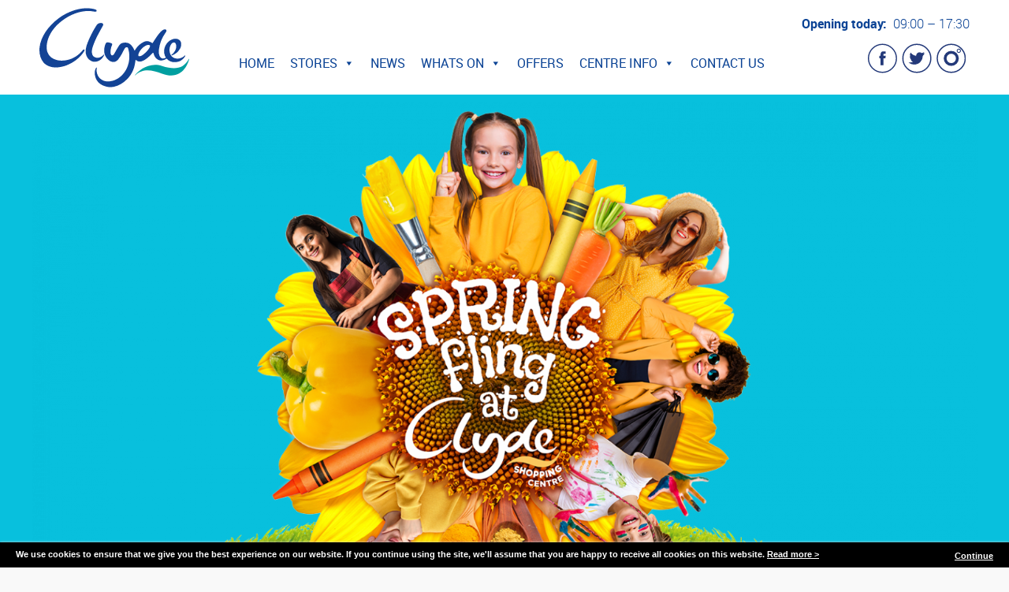

--- FILE ---
content_type: text/html; charset=UTF-8
request_url: https://www.clyde-shoppingcentre.co.uk/news-archive/springevents/
body_size: 15812
content:
<!DOCTYPE html>
<html xmlns="http://www.w3.org/1999/xhtml" lang="en-GB">
<head>
<meta http-equiv="Content-Type" content="text/html; charset=UTF-8" />

<title>Spring Fling at Clyde! - Clyde Shopping Centre</title>
<link rel="pingback" href="https://www.clyde-shoppingcentre.co.uk/xmlrpc.php" />
<meta name="viewport" content="width=device-width, initial-scale=1.0, user-scalable=yes" />
<meta name="generator" content="https://www.clyde-shoppingcentre.co.uk/" />
<meta name="mobile-web-app-capable" content="yes">
<meta name="apple-mobile-web-app-status-bar-style" content="black-translucent" />
<meta name="apple-mobile-web-app-title" content="Clyde Shopping Center">
<meta name="theme-color" content="#ffffff">
<meta name="format-detection" content="telephone=no">
<link href="/wp-content/themes/gf/favicon.ico" rel="shortcut icon" type="image/vnd.microsoft.icon" />
<link rel="shortcut icon" href="/wp-content/themes/gf/favicon.ico" />
	
<link rel="shortlink" href="https://www.clyde-shoppingcentre.co.uk/">
<link rel="icon" href="/wp-content/themes/gf/assets/img/clyde-badge.png" sizes="129x129" >
<link rel="icon" href="/wp-content/themes/gf/assets/img/clyde-logo-32x32.png" sizes="32x32">
<link rel="icon" href="/wp-content/themes/gf/assets/img/clyde-192x192.png" sizes="192x192">
<link rel="icon" href="/wp-content/themes/gf/assets/img/clyde-logo-270x270.png" sizes="270x270">
<link rel="apple-touch-icon-precomposed" href="/wp-content/themes/gf/assets/img/clyde-logo-180x180.png">
<link rel="apple-touch-icon" href="/wp-content/themes/gf/assets/img/clyde-logo-180x180.png" />

<!-- Global site tag (gtag.js) - Google Analytics -->
<script async src="https://www.googletagmanager.com/gtag/js?id=UA-115629881-1"></script>
<script>
  window.dataLayer = window.dataLayer || [];
  function gtag(){dataLayer.push(arguments);}
  gtag('js', new Date());

  gtag('config', 'UA-115629881-1');
</script>
<meta name='robots' content='index, follow, max-image-preview:large, max-snippet:-1, max-video-preview:-1' />

	<!-- This site is optimized with the Yoast SEO plugin v26.8 - https://yoast.com/product/yoast-seo-wordpress/ -->
	<meta name="description" content="We&#039;ve got some great events lined up for the whole family to enjoy throughout April. The fun starts on 29th March with a free Easter workshop for all the family." />
	<link rel="canonical" href="https://www.clyde-shoppingcentre.co.uk/news-archive/springevents/" />
	<meta property="og:locale" content="en_GB" />
	<meta property="og:type" content="article" />
	<meta property="og:title" content="Spring Fling at Clyde! - Clyde Shopping Centre" />
	<meta property="og:description" content="We&#039;ve got some great events lined up for the whole family to enjoy throughout April. The fun starts on 29th March with a free Easter workshop for all the family." />
	<meta property="og:url" content="https://www.clyde-shoppingcentre.co.uk/news-archive/springevents/" />
	<meta property="og:site_name" content="Clyde Shopping Centre" />
	<meta property="article:publisher" content="https://www.facebook.com/ClydebankShoppingCentre" />
	<meta property="article:published_time" content="2024-03-11T13:43:37+00:00" />
	<meta property="article:modified_time" content="2024-05-23T09:23:47+00:00" />
	<meta property="og:image" content="https://www.clyde-shoppingcentre.co.uk/wp-content/uploads/SPRINGFLING_SNIPPET.png" />
	<meta property="og:image:width" content="909" />
	<meta property="og:image:height" content="891" />
	<meta property="og:image:type" content="image/png" />
	<meta name="author" content="David Buchanan" />
	<meta name="twitter:card" content="summary_large_image" />
	<meta name="twitter:creator" content="@ClydeShopping" />
	<meta name="twitter:site" content="@ClydeShopping" />
	<meta name="twitter:label1" content="Written by" />
	<meta name="twitter:data1" content="David Buchanan" />
	<meta name="twitter:label2" content="Estimated reading time" />
	<meta name="twitter:data2" content="3 minutes" />
	<script type="application/ld+json" class="yoast-schema-graph">{"@context":"https://schema.org","@graph":[{"@type":"Article","@id":"https://www.clyde-shoppingcentre.co.uk/news-archive/springevents/#article","isPartOf":{"@id":"https://www.clyde-shoppingcentre.co.uk/news-archive/springevents/"},"author":{"name":"David Buchanan","@id":"https://www.clyde-shoppingcentre.co.uk/#/schema/person/6a3dcdc0f751884c0e2b361e03f1ad51"},"headline":"Spring Fling at Clyde!","datePublished":"2024-03-11T13:43:37+00:00","dateModified":"2024-05-23T09:23:47+00:00","mainEntityOfPage":{"@id":"https://www.clyde-shoppingcentre.co.uk/news-archive/springevents/"},"wordCount":432,"publisher":{"@id":"https://www.clyde-shoppingcentre.co.uk/#organization"},"image":{"@id":"https://www.clyde-shoppingcentre.co.uk/news-archive/springevents/#primaryimage"},"thumbnailUrl":"https://www.clyde-shoppingcentre.co.uk/wp-content/uploads/SPRINGFLING_SNIPPET.png","articleSection":["Events","News Archive"],"inLanguage":"en-GB"},{"@type":"WebPage","@id":"https://www.clyde-shoppingcentre.co.uk/news-archive/springevents/","url":"https://www.clyde-shoppingcentre.co.uk/news-archive/springevents/","name":"Spring Fling at Clyde! - Clyde Shopping Centre","isPartOf":{"@id":"https://www.clyde-shoppingcentre.co.uk/#website"},"primaryImageOfPage":{"@id":"https://www.clyde-shoppingcentre.co.uk/news-archive/springevents/#primaryimage"},"image":{"@id":"https://www.clyde-shoppingcentre.co.uk/news-archive/springevents/#primaryimage"},"thumbnailUrl":"https://www.clyde-shoppingcentre.co.uk/wp-content/uploads/SPRINGFLING_SNIPPET.png","datePublished":"2024-03-11T13:43:37+00:00","dateModified":"2024-05-23T09:23:47+00:00","description":"We've got some great events lined up for the whole family to enjoy throughout April. The fun starts on 29th March with a free Easter workshop for all the family.","breadcrumb":{"@id":"https://www.clyde-shoppingcentre.co.uk/news-archive/springevents/#breadcrumb"},"inLanguage":"en-GB","potentialAction":[{"@type":"ReadAction","target":["https://www.clyde-shoppingcentre.co.uk/news-archive/springevents/"]}]},{"@type":"ImageObject","inLanguage":"en-GB","@id":"https://www.clyde-shoppingcentre.co.uk/news-archive/springevents/#primaryimage","url":"https://www.clyde-shoppingcentre.co.uk/wp-content/uploads/SPRINGFLING_SNIPPET.png","contentUrl":"https://www.clyde-shoppingcentre.co.uk/wp-content/uploads/SPRINGFLING_SNIPPET.png","width":909,"height":891},{"@type":"BreadcrumbList","@id":"https://www.clyde-shoppingcentre.co.uk/news-archive/springevents/#breadcrumb","itemListElement":[{"@type":"ListItem","position":1,"name":"Home","item":"https://www.clyde-shoppingcentre.co.uk/"},{"@type":"ListItem","position":2,"name":"Spring Fling at Clyde!"}]},{"@type":"WebSite","@id":"https://www.clyde-shoppingcentre.co.uk/#website","url":"https://www.clyde-shoppingcentre.co.uk/","name":"Clyde Shopping Centre","description":"Clyde Shopping Centre - Check out our retailers and latest events and offers","publisher":{"@id":"https://www.clyde-shoppingcentre.co.uk/#organization"},"potentialAction":[{"@type":"SearchAction","target":{"@type":"EntryPoint","urlTemplate":"https://www.clyde-shoppingcentre.co.uk/?s={search_term_string}"},"query-input":{"@type":"PropertyValueSpecification","valueRequired":true,"valueName":"search_term_string"}}],"inLanguage":"en-GB"},{"@type":"Organization","@id":"https://www.clyde-shoppingcentre.co.uk/#organization","name":"Clyde Shopping Centre","url":"https://www.clyde-shoppingcentre.co.uk/","logo":{"@type":"ImageObject","inLanguage":"en-GB","@id":"https://www.clyde-shoppingcentre.co.uk/#/schema/logo/image/","url":"https://www.clyde-shoppingcentre.co.uk/wp-content/uploads/clyde-shopping-centre-logo.svg","contentUrl":"https://www.clyde-shoppingcentre.co.uk/wp-content/uploads/clyde-shopping-centre-logo.svg","width":1,"height":1,"caption":"Clyde Shopping Centre"},"image":{"@id":"https://www.clyde-shoppingcentre.co.uk/#/schema/logo/image/"},"sameAs":["https://www.facebook.com/ClydebankShoppingCentre","https://x.com/ClydeShopping","https://www.instagram.com/clydeshoppingcentre/"]},{"@type":"Person","@id":"https://www.clyde-shoppingcentre.co.uk/#/schema/person/6a3dcdc0f751884c0e2b361e03f1ad51","name":"David Buchanan","image":{"@type":"ImageObject","inLanguage":"en-GB","@id":"https://www.clyde-shoppingcentre.co.uk/#/schema/person/image/","url":"https://secure.gravatar.com/avatar/52ed2ac1578890a10388e78b5fb95df24e9c37b5d06a68639ab8932f2bdf3e5c?s=96&d=mm&r=g","contentUrl":"https://secure.gravatar.com/avatar/52ed2ac1578890a10388e78b5fb95df24e9c37b5d06a68639ab8932f2bdf3e5c?s=96&d=mm&r=g","caption":"David Buchanan"}}]}</script>
	<!-- / Yoast SEO plugin. -->


<link rel='dns-prefetch' href='//www.clyde-shoppingcentre.co.uk' />
<link rel="alternate" title="oEmbed (JSON)" type="application/json+oembed" href="https://www.clyde-shoppingcentre.co.uk/wp-json/oembed/1.0/embed?url=https%3A%2F%2Fwww.clyde-shoppingcentre.co.uk%2Fnews-archive%2Fspringevents%2F" />
<link rel="alternate" title="oEmbed (XML)" type="text/xml+oembed" href="https://www.clyde-shoppingcentre.co.uk/wp-json/oembed/1.0/embed?url=https%3A%2F%2Fwww.clyde-shoppingcentre.co.uk%2Fnews-archive%2Fspringevents%2F&#038;format=xml" />
<style id='wp-img-auto-sizes-contain-inline-css' type='text/css'>
img:is([sizes=auto i],[sizes^="auto," i]){contain-intrinsic-size:3000px 1500px}
/*# sourceURL=wp-img-auto-sizes-contain-inline-css */
</style>
<style id='wp-emoji-styles-inline-css' type='text/css'>

	img.wp-smiley, img.emoji {
		display: inline !important;
		border: none !important;
		box-shadow: none !important;
		height: 1em !important;
		width: 1em !important;
		margin: 0 0.07em !important;
		vertical-align: -0.1em !important;
		background: none !important;
		padding: 0 !important;
	}
/*# sourceURL=wp-emoji-styles-inline-css */
</style>
<style id='wp-block-library-inline-css' type='text/css'>
:root{--wp-block-synced-color:#7a00df;--wp-block-synced-color--rgb:122,0,223;--wp-bound-block-color:var(--wp-block-synced-color);--wp-editor-canvas-background:#ddd;--wp-admin-theme-color:#007cba;--wp-admin-theme-color--rgb:0,124,186;--wp-admin-theme-color-darker-10:#006ba1;--wp-admin-theme-color-darker-10--rgb:0,107,160.5;--wp-admin-theme-color-darker-20:#005a87;--wp-admin-theme-color-darker-20--rgb:0,90,135;--wp-admin-border-width-focus:2px}@media (min-resolution:192dpi){:root{--wp-admin-border-width-focus:1.5px}}.wp-element-button{cursor:pointer}:root .has-very-light-gray-background-color{background-color:#eee}:root .has-very-dark-gray-background-color{background-color:#313131}:root .has-very-light-gray-color{color:#eee}:root .has-very-dark-gray-color{color:#313131}:root .has-vivid-green-cyan-to-vivid-cyan-blue-gradient-background{background:linear-gradient(135deg,#00d084,#0693e3)}:root .has-purple-crush-gradient-background{background:linear-gradient(135deg,#34e2e4,#4721fb 50%,#ab1dfe)}:root .has-hazy-dawn-gradient-background{background:linear-gradient(135deg,#faaca8,#dad0ec)}:root .has-subdued-olive-gradient-background{background:linear-gradient(135deg,#fafae1,#67a671)}:root .has-atomic-cream-gradient-background{background:linear-gradient(135deg,#fdd79a,#004a59)}:root .has-nightshade-gradient-background{background:linear-gradient(135deg,#330968,#31cdcf)}:root .has-midnight-gradient-background{background:linear-gradient(135deg,#020381,#2874fc)}:root{--wp--preset--font-size--normal:16px;--wp--preset--font-size--huge:42px}.has-regular-font-size{font-size:1em}.has-larger-font-size{font-size:2.625em}.has-normal-font-size{font-size:var(--wp--preset--font-size--normal)}.has-huge-font-size{font-size:var(--wp--preset--font-size--huge)}.has-text-align-center{text-align:center}.has-text-align-left{text-align:left}.has-text-align-right{text-align:right}.has-fit-text{white-space:nowrap!important}#end-resizable-editor-section{display:none}.aligncenter{clear:both}.items-justified-left{justify-content:flex-start}.items-justified-center{justify-content:center}.items-justified-right{justify-content:flex-end}.items-justified-space-between{justify-content:space-between}.screen-reader-text{border:0;clip-path:inset(50%);height:1px;margin:-1px;overflow:hidden;padding:0;position:absolute;width:1px;word-wrap:normal!important}.screen-reader-text:focus{background-color:#ddd;clip-path:none;color:#444;display:block;font-size:1em;height:auto;left:5px;line-height:normal;padding:15px 23px 14px;text-decoration:none;top:5px;width:auto;z-index:100000}html :where(.has-border-color){border-style:solid}html :where([style*=border-top-color]){border-top-style:solid}html :where([style*=border-right-color]){border-right-style:solid}html :where([style*=border-bottom-color]){border-bottom-style:solid}html :where([style*=border-left-color]){border-left-style:solid}html :where([style*=border-width]){border-style:solid}html :where([style*=border-top-width]){border-top-style:solid}html :where([style*=border-right-width]){border-right-style:solid}html :where([style*=border-bottom-width]){border-bottom-style:solid}html :where([style*=border-left-width]){border-left-style:solid}html :where(img[class*=wp-image-]){height:auto;max-width:100%}:where(figure){margin:0 0 1em}html :where(.is-position-sticky){--wp-admin--admin-bar--position-offset:var(--wp-admin--admin-bar--height,0px)}@media screen and (max-width:600px){html :where(.is-position-sticky){--wp-admin--admin-bar--position-offset:0px}}

/*# sourceURL=wp-block-library-inline-css */
</style><style id='global-styles-inline-css' type='text/css'>
:root{--wp--preset--aspect-ratio--square: 1;--wp--preset--aspect-ratio--4-3: 4/3;--wp--preset--aspect-ratio--3-4: 3/4;--wp--preset--aspect-ratio--3-2: 3/2;--wp--preset--aspect-ratio--2-3: 2/3;--wp--preset--aspect-ratio--16-9: 16/9;--wp--preset--aspect-ratio--9-16: 9/16;--wp--preset--color--black: #000000;--wp--preset--color--cyan-bluish-gray: #abb8c3;--wp--preset--color--white: #ffffff;--wp--preset--color--pale-pink: #f78da7;--wp--preset--color--vivid-red: #cf2e2e;--wp--preset--color--luminous-vivid-orange: #ff6900;--wp--preset--color--luminous-vivid-amber: #fcb900;--wp--preset--color--light-green-cyan: #7bdcb5;--wp--preset--color--vivid-green-cyan: #00d084;--wp--preset--color--pale-cyan-blue: #8ed1fc;--wp--preset--color--vivid-cyan-blue: #0693e3;--wp--preset--color--vivid-purple: #9b51e0;--wp--preset--color--green: #98c932;--wp--preset--color--grey: #414141;--wp--preset--color--blue: #00a3b4;--wp--preset--gradient--vivid-cyan-blue-to-vivid-purple: linear-gradient(135deg,rgb(6,147,227) 0%,rgb(155,81,224) 100%);--wp--preset--gradient--light-green-cyan-to-vivid-green-cyan: linear-gradient(135deg,rgb(122,220,180) 0%,rgb(0,208,130) 100%);--wp--preset--gradient--luminous-vivid-amber-to-luminous-vivid-orange: linear-gradient(135deg,rgb(252,185,0) 0%,rgb(255,105,0) 100%);--wp--preset--gradient--luminous-vivid-orange-to-vivid-red: linear-gradient(135deg,rgb(255,105,0) 0%,rgb(207,46,46) 100%);--wp--preset--gradient--very-light-gray-to-cyan-bluish-gray: linear-gradient(135deg,rgb(238,238,238) 0%,rgb(169,184,195) 100%);--wp--preset--gradient--cool-to-warm-spectrum: linear-gradient(135deg,rgb(74,234,220) 0%,rgb(151,120,209) 20%,rgb(207,42,186) 40%,rgb(238,44,130) 60%,rgb(251,105,98) 80%,rgb(254,248,76) 100%);--wp--preset--gradient--blush-light-purple: linear-gradient(135deg,rgb(255,206,236) 0%,rgb(152,150,240) 100%);--wp--preset--gradient--blush-bordeaux: linear-gradient(135deg,rgb(254,205,165) 0%,rgb(254,45,45) 50%,rgb(107,0,62) 100%);--wp--preset--gradient--luminous-dusk: linear-gradient(135deg,rgb(255,203,112) 0%,rgb(199,81,192) 50%,rgb(65,88,208) 100%);--wp--preset--gradient--pale-ocean: linear-gradient(135deg,rgb(255,245,203) 0%,rgb(182,227,212) 50%,rgb(51,167,181) 100%);--wp--preset--gradient--electric-grass: linear-gradient(135deg,rgb(202,248,128) 0%,rgb(113,206,126) 100%);--wp--preset--gradient--midnight: linear-gradient(135deg,rgb(2,3,129) 0%,rgb(40,116,252) 100%);--wp--preset--font-size--small: 14px;--wp--preset--font-size--medium: 20px;--wp--preset--font-size--large: 36px;--wp--preset--font-size--x-large: 42px;--wp--preset--font-size--regular: 20px;--wp--preset--font-size--larger: 48px;--wp--preset--spacing--20: 0.44rem;--wp--preset--spacing--30: 0.67rem;--wp--preset--spacing--40: 1rem;--wp--preset--spacing--50: 1.5rem;--wp--preset--spacing--60: 2.25rem;--wp--preset--spacing--70: 3.38rem;--wp--preset--spacing--80: 5.06rem;--wp--preset--shadow--natural: 6px 6px 9px rgba(0, 0, 0, 0.2);--wp--preset--shadow--deep: 12px 12px 50px rgba(0, 0, 0, 0.4);--wp--preset--shadow--sharp: 6px 6px 0px rgba(0, 0, 0, 0.2);--wp--preset--shadow--outlined: 6px 6px 0px -3px rgb(255, 255, 255), 6px 6px rgb(0, 0, 0);--wp--preset--shadow--crisp: 6px 6px 0px rgb(0, 0, 0);}:where(.is-layout-flex){gap: 0.5em;}:where(.is-layout-grid){gap: 0.5em;}body .is-layout-flex{display: flex;}.is-layout-flex{flex-wrap: wrap;align-items: center;}.is-layout-flex > :is(*, div){margin: 0;}body .is-layout-grid{display: grid;}.is-layout-grid > :is(*, div){margin: 0;}:where(.wp-block-columns.is-layout-flex){gap: 2em;}:where(.wp-block-columns.is-layout-grid){gap: 2em;}:where(.wp-block-post-template.is-layout-flex){gap: 1.25em;}:where(.wp-block-post-template.is-layout-grid){gap: 1.25em;}.has-black-color{color: var(--wp--preset--color--black) !important;}.has-cyan-bluish-gray-color{color: var(--wp--preset--color--cyan-bluish-gray) !important;}.has-white-color{color: var(--wp--preset--color--white) !important;}.has-pale-pink-color{color: var(--wp--preset--color--pale-pink) !important;}.has-vivid-red-color{color: var(--wp--preset--color--vivid-red) !important;}.has-luminous-vivid-orange-color{color: var(--wp--preset--color--luminous-vivid-orange) !important;}.has-luminous-vivid-amber-color{color: var(--wp--preset--color--luminous-vivid-amber) !important;}.has-light-green-cyan-color{color: var(--wp--preset--color--light-green-cyan) !important;}.has-vivid-green-cyan-color{color: var(--wp--preset--color--vivid-green-cyan) !important;}.has-pale-cyan-blue-color{color: var(--wp--preset--color--pale-cyan-blue) !important;}.has-vivid-cyan-blue-color{color: var(--wp--preset--color--vivid-cyan-blue) !important;}.has-vivid-purple-color{color: var(--wp--preset--color--vivid-purple) !important;}.has-black-background-color{background-color: var(--wp--preset--color--black) !important;}.has-cyan-bluish-gray-background-color{background-color: var(--wp--preset--color--cyan-bluish-gray) !important;}.has-white-background-color{background-color: var(--wp--preset--color--white) !important;}.has-pale-pink-background-color{background-color: var(--wp--preset--color--pale-pink) !important;}.has-vivid-red-background-color{background-color: var(--wp--preset--color--vivid-red) !important;}.has-luminous-vivid-orange-background-color{background-color: var(--wp--preset--color--luminous-vivid-orange) !important;}.has-luminous-vivid-amber-background-color{background-color: var(--wp--preset--color--luminous-vivid-amber) !important;}.has-light-green-cyan-background-color{background-color: var(--wp--preset--color--light-green-cyan) !important;}.has-vivid-green-cyan-background-color{background-color: var(--wp--preset--color--vivid-green-cyan) !important;}.has-pale-cyan-blue-background-color{background-color: var(--wp--preset--color--pale-cyan-blue) !important;}.has-vivid-cyan-blue-background-color{background-color: var(--wp--preset--color--vivid-cyan-blue) !important;}.has-vivid-purple-background-color{background-color: var(--wp--preset--color--vivid-purple) !important;}.has-black-border-color{border-color: var(--wp--preset--color--black) !important;}.has-cyan-bluish-gray-border-color{border-color: var(--wp--preset--color--cyan-bluish-gray) !important;}.has-white-border-color{border-color: var(--wp--preset--color--white) !important;}.has-pale-pink-border-color{border-color: var(--wp--preset--color--pale-pink) !important;}.has-vivid-red-border-color{border-color: var(--wp--preset--color--vivid-red) !important;}.has-luminous-vivid-orange-border-color{border-color: var(--wp--preset--color--luminous-vivid-orange) !important;}.has-luminous-vivid-amber-border-color{border-color: var(--wp--preset--color--luminous-vivid-amber) !important;}.has-light-green-cyan-border-color{border-color: var(--wp--preset--color--light-green-cyan) !important;}.has-vivid-green-cyan-border-color{border-color: var(--wp--preset--color--vivid-green-cyan) !important;}.has-pale-cyan-blue-border-color{border-color: var(--wp--preset--color--pale-cyan-blue) !important;}.has-vivid-cyan-blue-border-color{border-color: var(--wp--preset--color--vivid-cyan-blue) !important;}.has-vivid-purple-border-color{border-color: var(--wp--preset--color--vivid-purple) !important;}.has-vivid-cyan-blue-to-vivid-purple-gradient-background{background: var(--wp--preset--gradient--vivid-cyan-blue-to-vivid-purple) !important;}.has-light-green-cyan-to-vivid-green-cyan-gradient-background{background: var(--wp--preset--gradient--light-green-cyan-to-vivid-green-cyan) !important;}.has-luminous-vivid-amber-to-luminous-vivid-orange-gradient-background{background: var(--wp--preset--gradient--luminous-vivid-amber-to-luminous-vivid-orange) !important;}.has-luminous-vivid-orange-to-vivid-red-gradient-background{background: var(--wp--preset--gradient--luminous-vivid-orange-to-vivid-red) !important;}.has-very-light-gray-to-cyan-bluish-gray-gradient-background{background: var(--wp--preset--gradient--very-light-gray-to-cyan-bluish-gray) !important;}.has-cool-to-warm-spectrum-gradient-background{background: var(--wp--preset--gradient--cool-to-warm-spectrum) !important;}.has-blush-light-purple-gradient-background{background: var(--wp--preset--gradient--blush-light-purple) !important;}.has-blush-bordeaux-gradient-background{background: var(--wp--preset--gradient--blush-bordeaux) !important;}.has-luminous-dusk-gradient-background{background: var(--wp--preset--gradient--luminous-dusk) !important;}.has-pale-ocean-gradient-background{background: var(--wp--preset--gradient--pale-ocean) !important;}.has-electric-grass-gradient-background{background: var(--wp--preset--gradient--electric-grass) !important;}.has-midnight-gradient-background{background: var(--wp--preset--gradient--midnight) !important;}.has-small-font-size{font-size: var(--wp--preset--font-size--small) !important;}.has-medium-font-size{font-size: var(--wp--preset--font-size--medium) !important;}.has-large-font-size{font-size: var(--wp--preset--font-size--large) !important;}.has-x-large-font-size{font-size: var(--wp--preset--font-size--x-large) !important;}
/*# sourceURL=global-styles-inline-css */
</style>

<style id='classic-theme-styles-inline-css' type='text/css'>
/*! This file is auto-generated */
.wp-block-button__link{color:#fff;background-color:#32373c;border-radius:9999px;box-shadow:none;text-decoration:none;padding:calc(.667em + 2px) calc(1.333em + 2px);font-size:1.125em}.wp-block-file__button{background:#32373c;color:#fff;text-decoration:none}
/*# sourceURL=/wp-includes/css/classic-themes.min.css */
</style>
<link rel='stylesheet' id='sr7css-css' href='//www.clyde-shoppingcentre.co.uk/wp-content/plugins/revslider/public/css/sr7.css?ver=6.7.40' type='text/css' media='all' />
<link rel='stylesheet' id='megamenu-css' href='https://www.clyde-shoppingcentre.co.uk/wp-content/uploads/maxmegamenu/style.css?ver=3b4fb1' type='text/css' media='all' />
<link rel='stylesheet' id='dashicons-css' href='https://www.clyde-shoppingcentre.co.uk/wp-includes/css/dashicons.min.css?ver=bf109035d69c09608764d48baec13a2c' type='text/css' media='all' />
<link rel='stylesheet' id='megamenu-genericons-css' href='https://www.clyde-shoppingcentre.co.uk/wp-content/plugins/megamenu-pro/icons/genericons/genericons/genericons.css?ver=2.4.4' type='text/css' media='all' />
<link rel='stylesheet' id='megamenu-fontawesome-css' href='https://www.clyde-shoppingcentre.co.uk/wp-content/plugins/megamenu-pro/icons/fontawesome/css/font-awesome.min.css?ver=2.4.4' type='text/css' media='all' />
<link rel='stylesheet' id='megamenu-fontawesome5-css' href='https://www.clyde-shoppingcentre.co.uk/wp-content/plugins/megamenu-pro/icons/fontawesome5/css/all.min.css?ver=2.4.4' type='text/css' media='all' />
<link rel='stylesheet' id='megamenu-fontawesome6-css' href='https://www.clyde-shoppingcentre.co.uk/wp-content/plugins/megamenu-pro/icons/fontawesome6/css/all.min.css?ver=2.4.4' type='text/css' media='all' />
<link rel='stylesheet' id='gf_stylesheet-css' href='https://www.clyde-shoppingcentre.co.uk/wp-content/themes/gf/style.css?ver=bf109035d69c09608764d48baec13a2c' type='text/css' media='all' />
<link rel='stylesheet' id='js_composer_front-css' href='//www.clyde-shoppingcentre.co.uk/wp-content/uploads/js_composer/js_composer_front_custom.css?ver=8.7.2' type='text/css' media='all' />
<script type="text/javascript" src="//www.clyde-shoppingcentre.co.uk/wp-content/plugins/revslider/public/js/libs/tptools.js?ver=6.7.40" id="tp-tools-js" async="async" data-wp-strategy="async"></script>
<script type="text/javascript" src="//www.clyde-shoppingcentre.co.uk/wp-content/plugins/revslider/public/js/sr7.js?ver=6.7.40" id="sr7-js" async="async" data-wp-strategy="async"></script>
<script type="text/javascript" src="https://www.clyde-shoppingcentre.co.uk/wp-includes/js/jquery/jquery.min.js?ver=3.7.1" id="jquery-core-js"></script>
<script type="text/javascript" src="https://www.clyde-shoppingcentre.co.uk/wp-includes/js/jquery/jquery-migrate.min.js?ver=3.4.1" id="jquery-migrate-js"></script>
<script></script><link rel="https://api.w.org/" href="https://www.clyde-shoppingcentre.co.uk/wp-json/" /><link rel="alternate" title="JSON" type="application/json" href="https://www.clyde-shoppingcentre.co.uk/wp-json/wp/v2/posts/7513" /><link rel="EditURI" type="application/rsd+xml" title="RSD" href="https://www.clyde-shoppingcentre.co.uk/xmlrpc.php?rsd" />
<link rel='shortlink' href='https://www.clyde-shoppingcentre.co.uk/?p=7513' />
<meta name="generator" content="Powered by WPBakery Page Builder - drag and drop page builder for WordPress."/>
<link rel="preconnect" href="https://fonts.googleapis.com">
<link rel="preconnect" href="https://fonts.gstatic.com/" crossorigin>
<meta name="generator" content="Powered by Slider Revolution 6.7.40 - responsive, Mobile-Friendly Slider Plugin for WordPress with comfortable drag and drop interface." />
<script>
	window._tpt			??= {};
	window.SR7			??= {};
	_tpt.R				??= {};
	_tpt.R.fonts		??= {};
	_tpt.R.fonts.customFonts??= {};
	SR7.devMode			=  false;
	SR7.F 				??= {};
	SR7.G				??= {};
	SR7.LIB				??= {};
	SR7.E				??= {};
	SR7.E.gAddons		??= {};
	SR7.E.php 			??= {};
	SR7.E.nonce			= '2f0943702f';
	SR7.E.ajaxurl		= 'https://www.clyde-shoppingcentre.co.uk/wp-admin/admin-ajax.php';
	SR7.E.resturl		= 'https://www.clyde-shoppingcentre.co.uk/wp-json/';
	SR7.E.slug_path		= 'revslider/revslider.php';
	SR7.E.slug			= 'revslider';
	SR7.E.plugin_url	= 'https://www.clyde-shoppingcentre.co.uk/wp-content/plugins/revslider/';
	SR7.E.wp_plugin_url = 'https://www.clyde-shoppingcentre.co.uk/wp-content/plugins/';
	SR7.E.revision		= '6.7.40';
	SR7.E.fontBaseUrl	= '';
	SR7.G.breakPoints 	= [1410,1200,769,480];
	SR7.G.fSUVW 		= false;
	SR7.E.modules 		= ['module','page','slide','layer','draw','animate','srtools','canvas','defaults','carousel','navigation','media','modifiers','migration'];
	SR7.E.libs 			= ['WEBGL'];
	SR7.E.css 			= ['csslp','cssbtns','cssfilters','cssnav','cssmedia'];
	SR7.E.resources		= {};
	SR7.E.ytnc			= false;
	SR7.JSON			??= {};
/*! Slider Revolution 7.0 - Page Processor */
!function(){"use strict";window.SR7??={},window._tpt??={},SR7.version="Slider Revolution 6.7.16",_tpt.getMobileZoom=()=>_tpt.is_mobile?document.documentElement.clientWidth/window.innerWidth:1,_tpt.getWinDim=function(t){_tpt.screenHeightWithUrlBar??=window.innerHeight;let e=SR7.F?.modal?.visible&&SR7.M[SR7.F.module.getIdByAlias(SR7.F.modal.requested)];_tpt.scrollBar=window.innerWidth!==document.documentElement.clientWidth||e&&window.innerWidth!==e.c.module.clientWidth,_tpt.winW=_tpt.getMobileZoom()*window.innerWidth-(_tpt.scrollBar||"prepare"==t?_tpt.scrollBarW??_tpt.mesureScrollBar():0),_tpt.winH=_tpt.getMobileZoom()*window.innerHeight,_tpt.winWAll=document.documentElement.clientWidth},_tpt.getResponsiveLevel=function(t,e){return SR7.G.fSUVW?_tpt.closestGE(t,window.innerWidth):_tpt.closestGE(t,_tpt.winWAll)},_tpt.mesureScrollBar=function(){let t=document.createElement("div");return t.className="RSscrollbar-measure",t.style.width="100px",t.style.height="100px",t.style.overflow="scroll",t.style.position="absolute",t.style.top="-9999px",document.body.appendChild(t),_tpt.scrollBarW=t.offsetWidth-t.clientWidth,document.body.removeChild(t),_tpt.scrollBarW},_tpt.loadCSS=async function(t,e,s){return s?_tpt.R.fonts.required[e].status=1:(_tpt.R[e]??={},_tpt.R[e].status=1),new Promise(((i,n)=>{if(_tpt.isStylesheetLoaded(t))s?_tpt.R.fonts.required[e].status=2:_tpt.R[e].status=2,i();else{const o=document.createElement("link");o.rel="stylesheet";let l="text",r="css";o["type"]=l+"/"+r,o.href=t,o.onload=()=>{s?_tpt.R.fonts.required[e].status=2:_tpt.R[e].status=2,i()},o.onerror=()=>{s?_tpt.R.fonts.required[e].status=3:_tpt.R[e].status=3,n(new Error(`Failed to load CSS: ${t}`))},document.head.appendChild(o)}}))},_tpt.addContainer=function(t){const{tag:e="div",id:s,class:i,datas:n,textContent:o,iHTML:l}=t,r=document.createElement(e);if(s&&""!==s&&(r.id=s),i&&""!==i&&(r.className=i),n)for(const[t,e]of Object.entries(n))"style"==t?r.style.cssText=e:r.setAttribute(`data-${t}`,e);return o&&(r.textContent=o),l&&(r.innerHTML=l),r},_tpt.collector=function(){return{fragment:new DocumentFragment,add(t){var e=_tpt.addContainer(t);return this.fragment.appendChild(e),e},append(t){t.appendChild(this.fragment)}}},_tpt.isStylesheetLoaded=function(t){let e=t.split("?")[0];return Array.from(document.querySelectorAll('link[rel="stylesheet"], link[rel="preload"]')).some((t=>t.href.split("?")[0]===e))},_tpt.preloader={requests:new Map,preloaderTemplates:new Map,show:function(t,e){if(!e||!t)return;const{type:s,color:i}=e;if(s<0||"off"==s)return;const n=`preloader_${s}`;let o=this.preloaderTemplates.get(n);o||(o=this.build(s,i),this.preloaderTemplates.set(n,o)),this.requests.has(t)||this.requests.set(t,{count:0});const l=this.requests.get(t);clearTimeout(l.timer),l.count++,1===l.count&&(l.timer=setTimeout((()=>{l.preloaderClone=o.cloneNode(!0),l.anim&&l.anim.kill(),void 0!==_tpt.gsap?l.anim=_tpt.gsap.fromTo(l.preloaderClone,1,{opacity:0},{opacity:1}):l.preloaderClone.classList.add("sr7-fade-in"),t.appendChild(l.preloaderClone)}),150))},hide:function(t){if(!this.requests.has(t))return;const e=this.requests.get(t);e.count--,e.count<0&&(e.count=0),e.anim&&e.anim.kill(),0===e.count&&(clearTimeout(e.timer),e.preloaderClone&&(e.preloaderClone.classList.remove("sr7-fade-in"),e.anim=_tpt.gsap.to(e.preloaderClone,.3,{opacity:0,onComplete:function(){e.preloaderClone.remove()}})))},state:function(t){if(!this.requests.has(t))return!1;return this.requests.get(t).count>0},build:(t,e="#ffffff",s="")=>{if(t<0||"off"===t)return null;const i=parseInt(t);if(t="prlt"+i,isNaN(i))return null;if(_tpt.loadCSS(SR7.E.plugin_url+"public/css/preloaders/t"+i+".css","preloader_"+t),isNaN(i)||i<6){const n=`background-color:${e}`,o=1===i||2==i?n:"",l=3===i||4==i?n:"",r=_tpt.collector();["dot1","dot2","bounce1","bounce2","bounce3"].forEach((t=>r.add({tag:"div",class:t,datas:{style:l}})));const d=_tpt.addContainer({tag:"sr7-prl",class:`${t} ${s}`,datas:{style:o}});return r.append(d),d}{let n={};if(7===i){let t;e.startsWith("#")?(t=e.replace("#",""),t=`rgba(${parseInt(t.substring(0,2),16)}, ${parseInt(t.substring(2,4),16)}, ${parseInt(t.substring(4,6),16)}, `):e.startsWith("rgb")&&(t=e.slice(e.indexOf("(")+1,e.lastIndexOf(")")).split(",").map((t=>t.trim())),t=`rgba(${t[0]}, ${t[1]}, ${t[2]}, `),t&&(n.style=`border-top-color: ${t}0.65); border-bottom-color: ${t}0.15); border-left-color: ${t}0.65); border-right-color: ${t}0.15)`)}else 12===i&&(n.style=`background:${e}`);const o=[10,0,4,2,5,9,0,4,4,2][i-6],l=_tpt.collector(),r=l.add({tag:"div",class:"sr7-prl-inner",datas:n});Array.from({length:o}).forEach((()=>r.appendChild(l.add({tag:"span",datas:{style:`background:${e}`}}))));const d=_tpt.addContainer({tag:"sr7-prl",class:`${t} ${s}`});return l.append(d),d}}},SR7.preLoader={show:(t,e)=>{"off"!==(SR7.M[t]?.settings?.pLoader?.type??"off")&&_tpt.preloader.show(e||SR7.M[t].c.module,SR7.M[t]?.settings?.pLoader??{color:"#fff",type:10})},hide:(t,e)=>{"off"!==(SR7.M[t]?.settings?.pLoader?.type??"off")&&_tpt.preloader.hide(e||SR7.M[t].c.module)},state:(t,e)=>_tpt.preloader.state(e||SR7.M[t].c.module)},_tpt.prepareModuleHeight=function(t){window.SR7.M??={},window.SR7.M[t.id]??={},"ignore"==t.googleFont&&(SR7.E.ignoreGoogleFont=!0);let e=window.SR7.M[t.id];if(null==_tpt.scrollBarW&&_tpt.mesureScrollBar(),e.c??={},e.states??={},e.settings??={},e.settings.size??={},t.fixed&&(e.settings.fixed=!0),e.c.module=document.querySelector("sr7-module#"+t.id),e.c.adjuster=e.c.module.getElementsByTagName("sr7-adjuster")[0],e.c.content=e.c.module.getElementsByTagName("sr7-content")[0],"carousel"==t.type&&(e.c.carousel=e.c.content.getElementsByTagName("sr7-carousel")[0]),null==e.c.module||null==e.c.module)return;t.plType&&t.plColor&&(e.settings.pLoader={type:t.plType,color:t.plColor}),void 0===t.plType||"off"===t.plType||SR7.preLoader.state(t.id)&&SR7.preLoader.state(t.id,e.c.module)||SR7.preLoader.show(t.id,e.c.module),_tpt.winW||_tpt.getWinDim("prepare"),_tpt.getWinDim();let s=""+e.c.module.dataset?.modal;"modal"==s||"true"==s||"undefined"!==s&&"false"!==s||(e.settings.size.fullWidth=t.size.fullWidth,e.LEV??=_tpt.getResponsiveLevel(window.SR7.G.breakPoints,t.id),t.vpt=_tpt.fillArray(t.vpt,5),e.settings.vPort=t.vpt[e.LEV],void 0!==t.el&&"720"==t.el[4]&&t.gh[4]!==t.el[4]&&"960"==t.el[3]&&t.gh[3]!==t.el[3]&&"768"==t.el[2]&&t.gh[2]!==t.el[2]&&delete t.el,e.settings.size.height=null==t.el||null==t.el[e.LEV]||0==t.el[e.LEV]||"auto"==t.el[e.LEV]?_tpt.fillArray(t.gh,5,-1):_tpt.fillArray(t.el,5,-1),e.settings.size.width=_tpt.fillArray(t.gw,5,-1),e.settings.size.minHeight=_tpt.fillArray(t.mh??[0],5,-1),e.cacheSize={fullWidth:e.settings.size?.fullWidth,fullHeight:e.settings.size?.fullHeight},void 0!==t.off&&(t.off?.t&&(e.settings.size.m??={})&&(e.settings.size.m.t=t.off.t),t.off?.b&&(e.settings.size.m??={})&&(e.settings.size.m.b=t.off.b),t.off?.l&&(e.settings.size.p??={})&&(e.settings.size.p.l=t.off.l),t.off?.r&&(e.settings.size.p??={})&&(e.settings.size.p.r=t.off.r),e.offsetPrepared=!0),_tpt.updatePMHeight(t.id,t,!0))},_tpt.updatePMHeight=(t,e,s)=>{let i=SR7.M[t];var n=i.settings.size.fullWidth?_tpt.winW:i.c.module.parentNode.offsetWidth;n=0===n||isNaN(n)?_tpt.winW:n;let o=i.settings.size.width[i.LEV]||i.settings.size.width[i.LEV++]||i.settings.size.width[i.LEV--]||n,l=i.settings.size.height[i.LEV]||i.settings.size.height[i.LEV++]||i.settings.size.height[i.LEV--]||0,r=i.settings.size.minHeight[i.LEV]||i.settings.size.minHeight[i.LEV++]||i.settings.size.minHeight[i.LEV--]||0;if(l="auto"==l?0:l,l=parseInt(l),"carousel"!==e.type&&(n-=parseInt(e.onw??0)||0),i.MP=!i.settings.size.fullWidth&&n<o||_tpt.winW<o?Math.min(1,n/o):1,e.size.fullScreen||e.size.fullHeight){let t=parseInt(e.fho)||0,s=(""+e.fho).indexOf("%")>-1;e.newh=_tpt.winH-(s?_tpt.winH*t/100:t)}else e.newh=i.MP*Math.max(l,r);if(e.newh+=(parseInt(e.onh??0)||0)+(parseInt(e.carousel?.pt)||0)+(parseInt(e.carousel?.pb)||0),void 0!==e.slideduration&&(e.newh=Math.max(e.newh,parseInt(e.slideduration)/3)),e.shdw&&_tpt.buildShadow(e.id,e),i.c.adjuster.style.height=e.newh+"px",i.c.module.style.height=e.newh+"px",i.c.content.style.height=e.newh+"px",i.states.heightPrepared=!0,i.dims??={},i.dims.moduleRect=i.c.module.getBoundingClientRect(),i.c.content.style.left="-"+i.dims.moduleRect.left+"px",!i.settings.size.fullWidth)return s&&requestAnimationFrame((()=>{n!==i.c.module.parentNode.offsetWidth&&_tpt.updatePMHeight(e.id,e)})),void _tpt.bgStyle(e.id,e,window.innerWidth==_tpt.winW,!0);_tpt.bgStyle(e.id,e,window.innerWidth==_tpt.winW,!0),requestAnimationFrame((function(){s&&requestAnimationFrame((()=>{n!==i.c.module.parentNode.offsetWidth&&_tpt.updatePMHeight(e.id,e)}))})),i.earlyResizerFunction||(i.earlyResizerFunction=function(){requestAnimationFrame((function(){_tpt.getWinDim(),_tpt.moduleDefaults(e.id,e),_tpt.updateSlideBg(t,!0)}))},window.addEventListener("resize",i.earlyResizerFunction))},_tpt.buildShadow=function(t,e){let s=SR7.M[t];null==s.c.shadow&&(s.c.shadow=document.createElement("sr7-module-shadow"),s.c.shadow.classList.add("sr7-shdw-"+e.shdw),s.c.content.appendChild(s.c.shadow))},_tpt.bgStyle=async(t,e,s,i,n)=>{const o=SR7.M[t];if((e=e??o.settings).fixed&&!o.c.module.classList.contains("sr7-top-fixed")&&(o.c.module.classList.add("sr7-top-fixed"),o.c.module.style.position="fixed",o.c.module.style.width="100%",o.c.module.style.top="0px",o.c.module.style.left="0px",o.c.module.style.pointerEvents="none",o.c.module.style.zIndex=5e3,o.c.content.style.pointerEvents="none"),null==o.c.bgcanvas){let t=document.createElement("sr7-module-bg"),l=!1;if("string"==typeof e?.bg?.color&&e?.bg?.color.includes("{"))if(_tpt.gradient&&_tpt.gsap)e.bg.color=_tpt.gradient.convert(e.bg.color);else try{let t=JSON.parse(e.bg.color);(t?.orig||t?.string)&&(e.bg.color=JSON.parse(e.bg.color))}catch(t){return}let r="string"==typeof e?.bg?.color?e?.bg?.color||"transparent":e?.bg?.color?.string??e?.bg?.color?.orig??e?.bg?.color?.color??"transparent";if(t.style["background"+(String(r).includes("grad")?"":"Color")]=r,("transparent"!==r||n)&&(l=!0),o.offsetPrepared&&(t.style.visibility="hidden"),e?.bg?.image?.src&&(t.style.backgroundImage=`url(${e?.bg?.image.src})`,t.style.backgroundSize=""==(e.bg.image?.size??"")?"cover":e.bg.image.size,t.style.backgroundPosition=e.bg.image.position,t.style.backgroundRepeat=""==e.bg.image.repeat||null==e.bg.image.repeat?"no-repeat":e.bg.image.repeat,l=!0),!l)return;o.c.bgcanvas=t,e.size.fullWidth?t.style.width=_tpt.winW-(s&&_tpt.winH<document.body.offsetHeight?_tpt.scrollBarW:0)+"px":i&&(t.style.width=o.c.module.offsetWidth+"px"),e.sbt?.use?o.c.content.appendChild(o.c.bgcanvas):o.c.module.appendChild(o.c.bgcanvas)}o.c.bgcanvas.style.height=void 0!==e.newh?e.newh+"px":("carousel"==e.type?o.dims.module.h:o.dims.content.h)+"px",o.c.bgcanvas.style.left=!s&&e.sbt?.use||o.c.bgcanvas.closest("SR7-CONTENT")?"0px":"-"+(o?.dims?.moduleRect?.left??0)+"px"},_tpt.updateSlideBg=function(t,e){const s=SR7.M[t];let i=s.settings;s?.c?.bgcanvas&&(i.size.fullWidth?s.c.bgcanvas.style.width=_tpt.winW-(e&&_tpt.winH<document.body.offsetHeight?_tpt.scrollBarW:0)+"px":preparing&&(s.c.bgcanvas.style.width=s.c.module.offsetWidth+"px"))},_tpt.moduleDefaults=(t,e)=>{let s=SR7.M[t];null!=s&&null!=s.c&&null!=s.c.module&&(s.dims??={},s.dims.moduleRect=s.c.module.getBoundingClientRect(),s.c.content.style.left="-"+s.dims.moduleRect.left+"px",s.c.content.style.width=_tpt.winW-_tpt.scrollBarW+"px","carousel"==e.type&&(s.c.module.style.overflow="visible"),_tpt.bgStyle(t,e,window.innerWidth==_tpt.winW))},_tpt.getOffset=t=>{var e=t.getBoundingClientRect(),s=window.pageXOffset||document.documentElement.scrollLeft,i=window.pageYOffset||document.documentElement.scrollTop;return{top:e.top+i,left:e.left+s}},_tpt.fillArray=function(t,e){let s,i;t=Array.isArray(t)?t:[t];let n=Array(e),o=t.length;for(i=0;i<t.length;i++)n[i+(e-o)]=t[i],null==s&&"#"!==t[i]&&(s=t[i]);for(let t=0;t<e;t++)void 0!==n[t]&&"#"!=n[t]||(n[t]=s),s=n[t];return n},_tpt.closestGE=function(t,e){let s=Number.MAX_VALUE,i=-1;for(let n=0;n<t.length;n++)t[n]-1>=e&&t[n]-1-e<s&&(s=t[n]-1-e,i=n);return++i}}();</script>
<style type="text/css" data-type="vc_shortcodes-custom-css">.vc_custom_1709907971953{background-color: #08c0dd !important;background-position: center !important;background-repeat: no-repeat !important;background-size: cover !important;}.vc_custom_1710164596160{margin-top: 10px !important;margin-bottom: 0px !important;background-color: #08c0dd !important;background-position: center !important;background-repeat: no-repeat !important;background-size: contain !important;}.vc_custom_1709908451400{background-color: #08c0dd !important;}.vc_custom_1709908192621{margin-top: 40px !important;margin-bottom: 40px !important;}</style><noscript><style> .wpb_animate_when_almost_visible { opacity: 1; }</style></noscript><style type="text/css">/** Mega Menu CSS: fs **/</style>
	

</head>
<body class="wp-singular post-template-default single single-post postid-7513 single-format-standard wp-theme-gf mega-menu-primary wpb-js-composer js-comp-ver-8.7.2 vc_responsive">

<ul class="accessibility"><li><a href="#pnav">Skip to navigation</a></li><li><a href="#pcontent">Skip to content</a></li></ul><hr class="accessibility" />
<div class="clr"></div>
<header>
    <div class="title"><div class="wrapper">
        <div class="nav flt"><nav><div id="mega-menu-wrap-primary" class="mega-menu-wrap"><div class="mega-menu-toggle"><div class="mega-toggle-blocks-left"><div class='mega-toggle-block mega-logo-block mega-toggle-block-1' id='mega-toggle-block-1'><a class="mega-menu-logo" href="https://www.clyde-shoppingcentre.co.uk" target="_self"><img class="mega-menu-logo" src="https://www.clyde-shoppingcentre.co.uk/wp-content/uploads/clyde-shopping-centre-logo.png" alt="clyde shopping centre logo" /></a></div></div><div class="mega-toggle-blocks-center"></div><div class="mega-toggle-blocks-right"><div class='mega-toggle-block mega-menu-toggle-animated-block mega-toggle-block-2' id='mega-toggle-block-2'><button aria-label="Toggle Menu" class="mega-toggle-animated mega-toggle-animated-slider" type="button" aria-expanded="false">
                  <span class="mega-toggle-animated-box">
                    <span class="mega-toggle-animated-inner"></span>
                  </span>
                </button></div></div></div><ul id="mega-menu-primary" class="mega-menu max-mega-menu mega-menu-horizontal mega-no-js" data-event="hover_intent" data-effect="fade_up" data-effect-speed="200" data-effect-mobile="disabled" data-effect-speed-mobile="0" data-mobile-force-width="false" data-second-click="go" data-document-click="collapse" data-vertical-behaviour="standard" data-breakpoint="980" data-unbind="true" data-mobile-state="collapse_all" data-mobile-direction="vertical" data-hover-intent-timeout="300" data-hover-intent-interval="100" data-sticky-enabled="true" data-sticky-desktop="true" data-sticky-mobile="false" data-sticky-offset="0" data-sticky-expand="true" data-sticky-expand-mobile="true" data-sticky-transition="true" data-overlay-desktop="false" data-overlay-mobile="false"><li class="mega-toplogo mega-menu-item mega-menu-item-type-post_type mega-menu-item-object-page mega-menu-item-home mega-align-bottom-left mega-menu-flyout mega-item-align-float-left mega-hide-on-mobile mega-menu-item-4819 toplogo" id="mega-menu-item-4819"><a class="mega-menu-link" href="https://www.clyde-shoppingcentre.co.uk/" tabindex="0"><img src="/wp-content/themes/gf/assets/img/clyde-shopping-centre-logo.svg" width="190" height="101" alt="Clyde Shopping Centre Logo" class="logo"/></a></li><li class="mega-menu-item mega-menu-item-type-post_type mega-menu-item-object-page mega-menu-item-home mega-align-bottom-left mega-menu-flyout mega-menu-item-4820" id="mega-menu-item-4820"><a class="mega-menu-link" href="https://www.clyde-shoppingcentre.co.uk/" tabindex="0">Home</a></li><li class="mega-menu-item mega-menu-item-type-post_type mega-menu-item-object-page mega-menu-item-has-children mega-align-bottom-left mega-menu-flyout mega-menu-item-5027" id="mega-menu-item-5027"><a class="mega-menu-link" href="https://www.clyde-shoppingcentre.co.uk/stores/" aria-expanded="false" tabindex="0">Stores<span class="mega-indicator" aria-hidden="true"></span></a>
<ul class="mega-sub-menu">
<li class="mega-menu-item mega-menu-item-type-post_type mega-menu-item-object-page mega-menu-item-5281" id="mega-menu-item-5281"><a class="mega-menu-link" href="https://www.clyde-shoppingcentre.co.uk/stores/">Stores</a></li><li class="mega-menu-item mega-menu-item-type-post_type mega-menu-item-object-page mega-menu-item-5280" id="mega-menu-item-5280"><a class="mega-menu-link" href="https://www.clyde-shoppingcentre.co.uk/click-and-collect/">Click and Collect</a></li><li class="mega-menu-item mega-menu-item-type-post_type mega-menu-item-object-page mega-menu-item-5250" id="mega-menu-item-5250"><a class="mega-menu-link" href="https://www.clyde-shoppingcentre.co.uk/map/">Map</a></li></ul>
</li><li class="mega-menu-item mega-menu-item-type-post_type mega-menu-item-object-page mega-align-bottom-left mega-menu-flyout mega-menu-item-5287" id="mega-menu-item-5287"><a class="mega-menu-link" href="https://www.clyde-shoppingcentre.co.uk/news/" tabindex="0">News</a></li><li class="mega-menu-item mega-menu-item-type-custom mega-menu-item-object-custom mega-menu-item-has-children mega-align-bottom-left mega-menu-flyout mega-menu-item-5413" id="mega-menu-item-5413"><a class="mega-menu-link" href="#" aria-expanded="false" tabindex="0">Whats On<span class="mega-indicator" aria-hidden="true"></span></a>
<ul class="mega-sub-menu">
<li class="mega-menu-item mega-menu-item-type-post_type mega-menu-item-object-page mega-menu-item-5416" id="mega-menu-item-5416"><a class="mega-menu-link" href="https://www.clyde-shoppingcentre.co.uk/events/">Events</a></li><li class="mega-menu-item mega-menu-item-type-post_type mega-menu-item-object-page mega-menu-item-5415" id="mega-menu-item-5415"><a class="mega-menu-link" href="https://www.clyde-shoppingcentre.co.uk/harry-otters-kids-club/">Harry Otter’s Kids Club</a></li><li class="mega-menu-item mega-menu-item-type-post_type mega-menu-item-object-page mega-menu-item-5414" id="mega-menu-item-5414"><a class="mega-menu-link" href="https://www.clyde-shoppingcentre.co.uk/clydebank/">Clydebank</a></li></ul>
</li><li class="mega-menu-item mega-menu-item-type-post_type mega-menu-item-object-page mega-align-bottom-left mega-menu-flyout mega-menu-item-5421" id="mega-menu-item-5421"><a class="mega-menu-link" href="https://www.clyde-shoppingcentre.co.uk/offers/" tabindex="0">Offers</a></li><li class="mega-menu-item mega-menu-item-type-custom mega-menu-item-object-custom mega-menu-item-has-children mega-align-bottom-left mega-menu-flyout mega-menu-item-5446" id="mega-menu-item-5446"><a class="mega-menu-link" href="#" aria-expanded="false" tabindex="0">Centre Info<span class="mega-indicator" aria-hidden="true"></span></a>
<ul class="mega-sub-menu">
<li class="mega-menu-item mega-menu-item-type-post_type mega-menu-item-object-page mega-menu-item-5450" id="mega-menu-item-5450"><a class="mega-menu-link" href="https://www.clyde-shoppingcentre.co.uk/getting-to-clyde/">Getting To Clyde</a></li><li class="mega-menu-item mega-menu-item-type-post_type mega-menu-item-object-page mega-menu-item-5449" id="mega-menu-item-5449"><a class="mega-menu-link" href="https://www.clyde-shoppingcentre.co.uk/facilities/">Facilities</a></li><li class="mega-menu-item mega-menu-item-type-post_type mega-menu-item-object-page mega-menu-item-5448" id="mega-menu-item-5448"><a class="mega-menu-link" href="https://www.clyde-shoppingcentre.co.uk/commercial-opportunities/">Commercial Opportunities</a></li><li class="mega-menu-item mega-menu-item-type-post_type mega-menu-item-object-page mega-menu-item-5447" id="mega-menu-item-5447"><a class="mega-menu-link" href="https://www.clyde-shoppingcentre.co.uk/jobs/">Jobs</a></li></ul>
</li><li class="mega-menu-item mega-menu-item-type-post_type mega-menu-item-object-page mega-align-bottom-left mega-menu-flyout mega-menu-item-5455" id="mega-menu-item-5455"><a class="mega-menu-link" href="https://www.clyde-shoppingcentre.co.uk/contact-us/" tabindex="0">Contact Us</a></li></ul></div></nav></div>
        <div class="title-right flt">
<strong>Opening today:</strong>&nbsp;
09:00 – 17:30        <div class="social-icons">
    <div class="socbutton insta frt"><a href="https://www.instagram.com/clydeshoppingcentre/" target="_blank">Instagram</a></div>
    <div class="socbutton twt frt"><a href="https://twitter.com/ClydeShopping" target="_blank">Twitter</a></div>
    <div class="socbutton fb frt"><a href="https://www.facebook.com/ClydebankShoppingCentre" target="_blank">Facebook</a></div>
</div>
        </div><div class="clr"></div>
</div></div>  
    </header><main role="main">
 
<div class="wrapper pagecont">
<div class="newsitempage" id="pcontent">
        <div class="entry">
				<div class="wpb-content-wrapper"><div data-vc-full-width="true" data-vc-full-width-temp="true" data-vc-full-width-init="false" class="vc_row wpb_row vc_row-fluid vc_custom_1709907971953 vc_row-has-fill vc_row-o-content-middle vc_row-flex"><div class="wpb_column vc_column_container vc_col-sm-12 vc_col-has-fill"><div class="vc_column-inner vc_custom_1710164596160"><div class="wpb_wrapper">
	<div  class="wpb_single_image wpb_content_element vc_align_center wpb_content_element vc_custom_1709908451400">
		
		<figure class="wpb_wrapper vc_figure">
			<div class="vc_single_image-wrapper   vc_box_border_grey"><img fetchpriority="high" decoding="async" width="1600" height="891" src="https://www.clyde-shoppingcentre.co.uk/wp-content/uploads/FLOWER_EVENT2.png" class="vc_single_image-img attachment-full" alt="" title="FLOWER_EVENT2" srcset="https://www.clyde-shoppingcentre.co.uk/wp-content/uploads/FLOWER_EVENT2.png 1600w, https://www.clyde-shoppingcentre.co.uk/wp-content/uploads/FLOWER_EVENT2-600x334.png 600w, https://www.clyde-shoppingcentre.co.uk/wp-content/uploads/FLOWER_EVENT2-1024x570.png 1024w, https://www.clyde-shoppingcentre.co.uk/wp-content/uploads/FLOWER_EVENT2-210x117.png 210w, https://www.clyde-shoppingcentre.co.uk/wp-content/uploads/FLOWER_EVENT2-768x428.png 768w, https://www.clyde-shoppingcentre.co.uk/wp-content/uploads/FLOWER_EVENT2-1536x855.png 1536w" sizes="(max-width: 1600px) 100vw, 1600px" /></div>
		</figure>
	</div>
</div></div></div></div><div class="vc_row-full-width vc_clearfix"></div><div class="vc_row wpb_row vc_row-fluid"><div class="wpb_column vc_column_container vc_col-sm-12"><div class="vc_column-inner vc_custom_1709908192621"><div class="wpb_wrapper">
	<div class="wpb_text_column wpb_content_element" >
		<div class="wpb_wrapper">
			<div class="elementToProof">
<h1 class="elementToProof"><span style="color: #08c0dd;"><b>We&#8217;ve got some great events lined up for the whole family to enjoy throughout April.</b></span></h1>
<h4 class="elementToProof"><span style="color: #08c0dd;"><b>Spring Fun </b><b>29<sup>th</sup> March – 1<sup>st</sup> April: 12-3pm each day</b></span></h4>
<p><strong>Free Easter workshop for families to enjoy</strong> every day PLUS on Monday 1<sup>st</sup> April, the Easter Bunny will be in centre giving away free chocolate treats and posing for selfies and helping customers choose the perfect Spring gift/treat</p>
<p>The Crafts:</p>
<ul>
<li>Friday: create your own Easter suncatcher and Easter card</li>
<li>Saturday: decorate an Easter bonnet and Easter face mask</li>
<li>Sunday: create your own Easter wreath and try out some chick art</li>
<li>Monday: create some Easter sand art and bunny headband</li>
</ul>
<h4><span style="color: #08c0dd;"><b>Spring Food </b><b>13<sup>th</sup> April 11.30am-3.30pm</b></span></h4>
<p><strong>A day of culinary fun</strong> with Clyde Shopping Centre. Watch our chef create fabulous meals on a budget, healthy packed lunches and creative ideas for leftovers. Plus there will be lots of opportunities for taste tests! Help get the most out of your food shopping budget with Clyde Shopping Centre.</p>
<h4><span style="color: #08c0dd;"><b>Spring Fashion </b><b>27<sup>th</sup> April 11.30am-3.30pm</b></span></h4>
<p><strong>Walkabout fashion event</strong> &#8211; see the latest in Spring / Summer fashion, plus expert fashion and trend advice.</p>
<p>👗 In the Grand Finale of our Spring Fling series of events, get ready to witness the latest trends showcased by our stunning lineup of models. From chic to casual, there&#8217;s something for everyone!</p>
<p>💃 Laura Gray School of Dance will be adding to the excitement with a special performance.</p>
<p>🛍️ But that&#8217;s not all! Our fashion parade will travel through the entire Centre, featuring walkabouts, window displays, and exclusive model visits to various shops.</p>
<p>🎤 And for a truly immersive experience, join host, model, and stylist extraordinaire, Josie Smith, as she guides you through the hottest looks of the season.</p>
<p>💸 Plus, there&#8217;s an extra treat up for grabs: Selected randomly from the watching crowd, lucky winners will be given vouchers to give them the chance to &#8220;try the look&#8221; themselves, courtesy of our participating clothing shops.</p>
<p>📅 Mark your calendars and be part of this stylish celebration at Clyde Shopping Centre.</p>
</div>

		</div>
	</div>
</div></div></div></div>
</div>											</div>
<div class="clr"></div>

<div class="clr"></div>
	</div>
</div>
<div class="clr"></div>
</main><div class="clr"></div>
<footer>
  <div class="footer" >
<div class="wrapper">
<div class="col2 flt"><img src="/wp-content/themes/gf/assets/img/clyde-shopping-centre-logo-white.svg" width="275.5" height="145" alt="Clyde Shopping Centre Logo"/></div>
<div class="col6 flt"><h3>Contact us</h3>
Clyde Shopping Centre,<br>
Clyde House, <br>
170 Kilbowie Road, <br>
Clydebank
G81 2UA<br><br><br>
<a href="mailto:info@clyde-shoppingcentre.co.uk">info@clyde-shoppingcentre.co.uk</a><br>Tel: <a href="tele:01419524594">0141 952 4594</a></div>
<div class="col6 flt"><h3>Site Map</h3>
  <a href="https://www.clyde-shoppingcentre.co.uk">Home</a><br>
  <a href="/stores/">Stores</a><br>
  <a href="/news/">News</a><br>
  <a href="/events/">Events</a><br>
  <a href="/offers/">Offers</a><br>
  <a href="/contact-us/">Contact Us</a><br>
  <a href="/agent-information/">Agent Information</a><br>
  <a href="/sitemap/">Site Map</a><br>
  <a href="/terms/">Terms</a></div>
<div class="col6 flt"><h3>Social</h3>
<div class="social-icons">
    <div class="socbuttonwh fb flt"><a href="https://www.facebook.com/ClydebankShoppingCentre" target="_blank">Facebook</a></div>
    <div class="socbuttonwh twt flt"><a href="https://twitter.com/ClydeShopping" target="_blank">Twitter</a></div>
    <div class="socbuttonwh insta flt"><a href="https://www.instagram.com/clydeshoppingcentre/" target="_blank">Instagram</a></div>
</div>
    </div>
<div class="clr bsp"></div>
<div class="col2 flt">&copy; 2026 Clyde Shopping Centre  |  <a href="/privacy-policy/">Privacy Policy</a></div>
<div class="col2 flt"><div class="credit">another site by <a href="https://www.glowfish-creative.co.uk/" target="_blank">Glowfish Creative</a></div></div>
<div class="clr"></div>
</div></div>
</footer>		
<div id="back-top-wrapper"><p id="back-top"><a href="#"><span>Jump to Top</span></a></p></div>
<script type="speculationrules">
{"prefetch":[{"source":"document","where":{"and":[{"href_matches":"/*"},{"not":{"href_matches":["/wp-*.php","/wp-admin/*","/wp-content/uploads/*","/wp-content/*","/wp-content/plugins/*","/wp-content/themes/gf/*","/*\\?(.+)"]}},{"not":{"selector_matches":"a[rel~=\"nofollow\"]"}},{"not":{"selector_matches":".no-prefetch, .no-prefetch a"}}]},"eagerness":"conservative"}]}
</script>
<script type="text/javascript" src="https://www.clyde-shoppingcentre.co.uk/wp-content/themes/gf/assets/js/gf.js?ver=1.0" id="gf_script-js"></script>
<script type="text/javascript" src="https://www.clyde-shoppingcentre.co.uk/wp-content/plugins/js_composer/assets/js/dist/js_composer_front.min.js?ver=8.7.2" id="wpb_composer_front_js-js"></script>
<script type="text/javascript" src="https://www.clyde-shoppingcentre.co.uk/wp-includes/js/hoverIntent.min.js?ver=1.10.2" id="hoverIntent-js"></script>
<script type="text/javascript" src="https://www.clyde-shoppingcentre.co.uk/wp-content/plugins/megamenu/js/maxmegamenu.js?ver=3.7" id="megamenu-js"></script>
<script type="text/javascript" src="https://www.clyde-shoppingcentre.co.uk/wp-content/plugins/megamenu-pro/assets/public.js?ver=2.4.4" id="megamenu-pro-js"></script>
<script id="wp-emoji-settings" type="application/json">
{"baseUrl":"https://s.w.org/images/core/emoji/17.0.2/72x72/","ext":".png","svgUrl":"https://s.w.org/images/core/emoji/17.0.2/svg/","svgExt":".svg","source":{"concatemoji":"https://www.clyde-shoppingcentre.co.uk/wp-includes/js/wp-emoji-release.min.js?ver=bf109035d69c09608764d48baec13a2c"}}
</script>
<script type="module">
/* <![CDATA[ */
/*! This file is auto-generated */
const a=JSON.parse(document.getElementById("wp-emoji-settings").textContent),o=(window._wpemojiSettings=a,"wpEmojiSettingsSupports"),s=["flag","emoji"];function i(e){try{var t={supportTests:e,timestamp:(new Date).valueOf()};sessionStorage.setItem(o,JSON.stringify(t))}catch(e){}}function c(e,t,n){e.clearRect(0,0,e.canvas.width,e.canvas.height),e.fillText(t,0,0);t=new Uint32Array(e.getImageData(0,0,e.canvas.width,e.canvas.height).data);e.clearRect(0,0,e.canvas.width,e.canvas.height),e.fillText(n,0,0);const a=new Uint32Array(e.getImageData(0,0,e.canvas.width,e.canvas.height).data);return t.every((e,t)=>e===a[t])}function p(e,t){e.clearRect(0,0,e.canvas.width,e.canvas.height),e.fillText(t,0,0);var n=e.getImageData(16,16,1,1);for(let e=0;e<n.data.length;e++)if(0!==n.data[e])return!1;return!0}function u(e,t,n,a){switch(t){case"flag":return n(e,"\ud83c\udff3\ufe0f\u200d\u26a7\ufe0f","\ud83c\udff3\ufe0f\u200b\u26a7\ufe0f")?!1:!n(e,"\ud83c\udde8\ud83c\uddf6","\ud83c\udde8\u200b\ud83c\uddf6")&&!n(e,"\ud83c\udff4\udb40\udc67\udb40\udc62\udb40\udc65\udb40\udc6e\udb40\udc67\udb40\udc7f","\ud83c\udff4\u200b\udb40\udc67\u200b\udb40\udc62\u200b\udb40\udc65\u200b\udb40\udc6e\u200b\udb40\udc67\u200b\udb40\udc7f");case"emoji":return!a(e,"\ud83e\u1fac8")}return!1}function f(e,t,n,a){let r;const o=(r="undefined"!=typeof WorkerGlobalScope&&self instanceof WorkerGlobalScope?new OffscreenCanvas(300,150):document.createElement("canvas")).getContext("2d",{willReadFrequently:!0}),s=(o.textBaseline="top",o.font="600 32px Arial",{});return e.forEach(e=>{s[e]=t(o,e,n,a)}),s}function r(e){var t=document.createElement("script");t.src=e,t.defer=!0,document.head.appendChild(t)}a.supports={everything:!0,everythingExceptFlag:!0},new Promise(t=>{let n=function(){try{var e=JSON.parse(sessionStorage.getItem(o));if("object"==typeof e&&"number"==typeof e.timestamp&&(new Date).valueOf()<e.timestamp+604800&&"object"==typeof e.supportTests)return e.supportTests}catch(e){}return null}();if(!n){if("undefined"!=typeof Worker&&"undefined"!=typeof OffscreenCanvas&&"undefined"!=typeof URL&&URL.createObjectURL&&"undefined"!=typeof Blob)try{var e="postMessage("+f.toString()+"("+[JSON.stringify(s),u.toString(),c.toString(),p.toString()].join(",")+"));",a=new Blob([e],{type:"text/javascript"});const r=new Worker(URL.createObjectURL(a),{name:"wpTestEmojiSupports"});return void(r.onmessage=e=>{i(n=e.data),r.terminate(),t(n)})}catch(e){}i(n=f(s,u,c,p))}t(n)}).then(e=>{for(const n in e)a.supports[n]=e[n],a.supports.everything=a.supports.everything&&a.supports[n],"flag"!==n&&(a.supports.everythingExceptFlag=a.supports.everythingExceptFlag&&a.supports[n]);var t;a.supports.everythingExceptFlag=a.supports.everythingExceptFlag&&!a.supports.flag,a.supports.everything||((t=a.source||{}).concatemoji?r(t.concatemoji):t.wpemoji&&t.twemoji&&(r(t.twemoji),r(t.wpemoji)))});
//# sourceURL=https://www.clyde-shoppingcentre.co.uk/wp-includes/js/wp-emoji-loader.min.js
/* ]]> */
</script>
<script></script></body>
</html>
<!-- Cached by WP-Optimize (gzip) - https://teamupdraft.com/wp-optimize/ - Last modified: 21 January 2026 13:28 (Europe/London UTC:1) -->


--- FILE ---
content_type: text/css
request_url: https://www.clyde-shoppingcentre.co.uk/wp-content/themes/gf/style.css?ver=bf109035d69c09608764d48baec13a2c
body_size: 6012
content:
/*
 Theme Name:   GF
 Theme URI:    http://www.glowfish-creative.co.uk/
 Author:       Phillip Whitehorn
 Author URI:   http://www.glowfish-creative.co.uk/
 Description:  Fully responsive Classic theme for Clyde Shopping Center 2022.
 Version:      3.5
 Text Domain:  gf
*/
@import url("https://use.typekit.net/dqt0epn.css");

@font-face {	
	font-family: 'robotolight';
    src: url('/wp-content/themes/gf/assets/fonts/Roboto-Light-webfont.woff') format('woff');
    font-weight: normal; font-style: normal; font-display: swap; }

@font-face {
    font-family: 'robotobold';
    src: url('/wp-content/themes/gf/assets/fonts/Roboto-Bold-webfont.woff') format('woff');
    font-weight: normal; font-style: normal; font-display: swap; }

@font-face {
    font-family: 'robotoregular';
    src:  url('/wp-content/themes/gf/assets/fonts/Roboto-Regular-webfont.woff') format('woff');
    font-weight: normal; font-style: normal; font-display: swap; }

html { font-family: sans-serif; -webkit-text-size-adjust: 100%;  -ms-text-size-adjust: 100%; width:100%; height:100%; -webkit-font-smoothing: antialiased; }
body,div,dl,dt,dd,ul,ol,li,h1,h2,h3,h4,h5,h6,pre,form,fieldset,input,textarea,p,blockquote,th,td { margin:0; padding:0; }
body { overflow-x: hidden; }
article, aside, details, figcaption, figure, footer, header, hgroup, main, menu, nav, section, summary { display: block; }
audio, canvas, progress, video { display: inline-block; vertical-align: baseline; }
audio:not([controls]) { display: none; height: 0; }
b, strong { font-weight: bold; }
small { font-size: 100%; }
sub, sup { position: relative; font-size: 75%; line-height: 0; vertical-align: baseline; }
sup { top: -.5em; }
sub { bottom: -.25em; }
img { border: 0; }
svg:not(:root) { overflow: hidden; }
figure { margin: 1em 40px; }
hr { height: 0; -webkit-box-sizing: content-box; -moz-box-sizing: content-box; box-sizing: content-box; }
pre { overflow: auto; }
code, kbd, pre, samp { font-family: monospace, monospace; font-size: 1em; }
button, input, optgroup, select, textarea { margin: 0; font: inherit; color: inherit; }
button { overflow: visible; }
button, select { text-transform: none; }
button, html input[type="button"], input[type="reset"], input[type="submit"] { -webkit-appearance: button; cursor: pointer; }
button[disabled], html input[disabled] { cursor: default; }
button::-moz-focus-inner, input::-moz-focus-inner { padding: 0; border: 0; }
input { line-height: normal; }
input[type="checkbox"], input[type="radio"] { -webkit-box-sizing: border-box; -moz-box-sizing: border-box; box-sizing: border-box; padding: 0; }
input[type="number"]::-webkit-inner-spin-button, input[type="number"]::-webkit-outer-spin-button { height: auto; }
input[type="search"] { -webkit-box-sizing: content-box; -moz-box-sizing: content-box; box-sizing: content-box; -webkit-appearance: textfield; }
input[type="search"]::-webkit-search-cancel-button, input[type="search"]::-webkit-search-decoration {  -webkit-appearance: none; }
fieldset { padding:0;  margin: 0;  border: none; }
legend { padding: 0; border: 0; }
textarea { overflow: auto; }
optgroup { font-weight: bold; }
div, span, input { -webkit-box-sizing: border-box; -moz-box-sizing: border-box; box-sizing: border-box;  }
table { border-spacing: 0; border-collapse: collapse; }
td, th { padding: 0; }
/* hr and anything with the class of accessibility is hidden with CSS from visual browsers */
.accessibility, .accessibility hr { position: absolute; top: -9999em; left: -9999em; background: none; clear: both; display: none; float: none; font-size: 0; margin: 0; padding: 0; overflow: hidden; visibility: hidden; width: 0; height: 0; border: none; }
.clr { width: 100%; clear: both; height: 0; }
.clrr { width: 100%; clear: right; height: 0; }
.flt { float:left; }
.frt { float:right; }
.inline { vertical-align:middle; }

.wrapper a { font-family: 'robotolight', Helvetica, Arial, "sans-serif"; text-decoration: none; color:#0b4395; }
h2, h3, h4, h5, h6 { font-weight:500; font-style: normal; font-family: 'jaf-domus-titling-web', Helvetica, Arial, "sans-serif"; line-height: 1.5em;  }
.pagecont h1, .pagecont h2, .pagecont h3, .pagecont h4, .pagecont h5, .pagecont h6 { padding: 0 0 0.5em 0; }
h1, h1 a {	font-size:60px; line-height: 60px; font-family:"jaf-domus-titling-web"; font-weight:300; color:#FFFFFF; }
h2, h2 a {	font-size:32px; }
h3, h3 a {	font-size:30px; line-height: 30px; }
h4, h4 a {	font-size:24px; }
h5, h5 a, h6, h6 a {  }
.col2 { width:50%; }
.col3 { width:33%; }
.col4 { width:25%; }
.col6 { width: 16.666666%; }


.white, .white a, .white h1, .white h2, .white h3, .white h4, .white h5, .white h6 { color:#FFFFFF; }
.ltext {	font-size:36px; line-height: 36px; font-family: 'jaf-domus-titling-web', Helvetica, Arial, "sans-serif"; font-weight:300; }
.mtext { font-size: 24px; line-height: 24px; }
.light { font-weight: 300!important; }
.smalltext { font-size: 12px; line-height: 12px; }
.mblue { color: #7ad9d3; }
.bsp { height: 60px; }
.wrapper .entry p { margin:0.8em 0; }
.wrapper .nopspace p { margin:0 0 1em 0;}
main .smalltext { line-height: 14px; font-size: 14px; }
.wrapper.pagecont ul, .wrapper.pagecont ol { margin: 10px 0 20px 20px; }
.mobileonly, .noshow { display: none; }
.aligncenter { margin: auto; }
.nospace, .nospace .wpb_content_element {  margin-bottom: 0px!important; margin: 0!important; padding: 0!important; }
strong { font-family: 'robotobold';}

body { font-size: 16px; line-height: 20px; color: #2f2f2f; font-family: 'robotolight', Helvetica, Arial, "sans-serif"; font-weight: 300; width: 100%; background: #f9f9f9; }

/* header */
.wrapper { width:1410px; margin: 0px auto; }
.title { width:100%; background: #fff; height: 120px; }
.nav { width:1135px; font-family: 'robotoregular'; margin: 45px 0 0 0; } .wrapper .nav a { font-family: 'robotoregular'!important; }
.title-right {width:250px; text-align: right; font-size: 16px; padding: 20px 0 0 15px;  color:#0b4395;  }
.wrapper .toplogo { width: 210px!important; }
.logo { width: 190px; height: 101px; margin: -35px 0 0 0; }
.mega-stuck .logo  { width: auto; height: 60px; margin:5px 0 0 0; }
/* Social */
.social { }
.social-icons { width:100%; margin: 0 auto;}
.title .social-icons { margin-top: 15px; }
.socbuttonwh, .socbutton { margin: 0 5px 0 0; width:38px; height:38px; display:block; text-indent: 5000px; background-repeat: no-repeat; background-size: 124px 38px; overflow: hidden; } 
.socbutton { background-image:url(/wp-content/themes/gf/assets/img/social-media-icons.svg); } 
.socbuttonwh { background-image:url(/wp-content/themes/gf/assets/img/social-media-icons-white.svg); } 
.socbutton a, .socbuttonwh a { width: 100%; height: 100%; display: block;  }
.fb { background-position: 0 0; }
.twt { background-position: -43px 0; }
.insta { background-position: -86px 0; }

/* Nav */
.goback button { color: #fff; border: #0b4395 solid 1px; background: #0b4395; border-radius: 5px; font-weight: 700; padding: 5px 15px; font-size: 16px; margin: 0 0 20px 20px; }

/* Home */
body.home { background: #fff; }
.rowsp { margin: 30px 0; }
#hometitlerow { color: #fff; }
.textbox .wpb_text_column { padding: 15px;}
.boxbk .vc_column-inner { background-position: top right!important; background-repeat: no-repeat!important;  padding-left: 0!important; padding-right: 0!important; min-height: 288px; }
.boxbk .vc_column-inner a { display: block; font-size: 18px; line-height: 20px; padding: 20px 15px; text-transform: uppercase; font-family: 'jaf-domus-titling-web', Helvetica, Arial, "sans-serif"; }
.wrapper .divdertitle h4 { font-size: 30px; line-height: 30px; } .divdertitle { padding: 15px 0 30px 0; }
.optimes { margin: 0 0 0 30px; } .optimes td { width: 120px; padding: 2px; }
.homenewboxes.vc_row.vc_column-gap-20 > .vc_column_container > .vc_column-inner { padding-left: 0;  padding-right: 0; }

/* Theme colour */
.wrapper a:hover { color:#65bbd2; }
.boxbk .vc_column-inner, .pageheader, .blogheader { background: #65bbd2; }
h2, h3, h4, h5, h6 { color: rgb(168, 146, 193); }
.boxbk .vc_column-inner a { background: rgba(0,0,0,0.50); color: #fff; }
.wrapper .divdertitle h4 { color: #65bbd2; }
.wrapper .vc_separator.vc_sep_color_grey .vc_sep_line { border-color: #65bbd2; }
/* End Theme colour */

.offerboxtitle { display: block;  text-align: center; padding: 15px 10px 15px 10px; min-height: 145px; } .offerboxtitle h4 { color: #fff; font-size: 24px; line-height: 30px; }
.offersbox .vc_column-inner { background: #3a3a3a; padding-left: 0!important; padding-right: 0!important; }
.newsboxtitle { color: #fff; font-size: 24px; line-height: 30px; font-family: 'jaf-domus-titling-web', Helvetica, Arial, "sans-serif"; text-transform: uppercase; padding: 20px 15px; font-weight: 500; min-height: 180px; }
.level2offers { min-height: 360px; }
.followusbox { text-transform: uppercase; font-size: 20px; color: #fff; font-weight: 700; font-family: 'jaf-domus-titling-web'; } .followusbox .vc_column-inner .wpb_text_column { padding: 7px 0; } .followusbox a { text-decoration: underline; color: #fff; font-family: 'jaf-domus-titling-web'; font-weight: 700; }
.vbottom { bottom: 15px; position: absolute; width: 100%; text-align: center; }
.signupbox > .vc_column-inner > .wpb_wrapper { color: #fff; padding: 50px 180px 30px 50px; } .signupbox .wpb_text_column p { padding: 0 0 30px 0; }
.signupbox .ltext strong { font-family: 'jaf-domus-titling-web'; text-transform: uppercase; }

.vc_btn3.vc_btn3-style-custom { font-weight: 700; }
.wrapper .vc_btn3.vc_btn3-size-md { font-size: 18px; padding-top: 10px; padding-bottom: 10px; padding-left: 25px; padding-right: 25px; font-weight: 600; }
.ophrs td { min-height: 10px; padding: 0 0 5px 0; }

/* News */
.blogheader { padding: 50px 0; margin-bottom: 30px; color: #fff; }
.newsdate { font-size: 14px; line-height: 14px; font-family: 'robotolight'; }
.newsbox { color: #fff; font-size: 24px; line-height: 30px; font-family: 'jaf-domus-titling-web', Helvetica, Arial, "sans-serif"; text-transform: uppercase; padding: 0; font-weight: 500; background: #3a3a3a; }
.newsbox .vc_gitem_row .vc_gitem-col { padding: 0; }
.newsboxtitle a, .vc_gitem-post-data-source-post_title a { font-family: 'jaf-domus-titling-web';  }

#centrebuzz .item {
    width: 30% !important;
    box-shadow: none;
    margin: 10px 5px;
    padding: 0 0 10px 0;
    background: #FFF;
    border: 1px solid #CCC;
    -moz-border-radius: 5px;
    -webkit-border-radius: 5px;
    border-radius: 5px;
    -webkit-box-shadow: 0px 2px 5px 1px rgb(200 200 200 / 60%);
    box-shadow: 0px 2px 5px 1px rgb(200 200 200 / 80%);
    float: left;
    min-width: 150px;
}
#centrebuzz .pitemtitle a {
    padding: 0 10px;
    display: block;
}
#centrebuzz .mcontent {
    display: block;
    font-size: 16px;
    line-height: 24px;
}
.pitemcontent { padding: 0 10px;}
#centrebuzz .piteimg {
    width: 100%;
}
/* content */
.pagecont { width: 946px; margin-left: auto; margin-right: auto; } .entry h1 { color: #2f2f2f; } .entry .pageheader h1 { color: #fff; }
.pagecont a { font-weight: 700; }
.pageheader { min-height: 150px; color: #fff; margin-bottom: 30px; }
.storesbox>.vc_grid-item-mini { border: #cacaca solid 1px; }
.storesbox .vc_gitem-post-data-source-post_title { margin-bottom: 5px; padding: 0 10px; }
.storesbox h4 { font-size: 20px; line-height: 22px; padding: 0; }
.storeboxexc { font-size: 14px; line-height: 16px; padding: 0 10px; margin-bottom: 10px; }
.storesbox .vc_gitem_row .vc_gitem-col { padding: 0; }
.storesbox .wpb_single_image .vc_figure { padding: 10px 10px 0 10px; }
.imgsp { margin: 10px 10px 10px 0; }
.infoboxes { color: #fff; }
.infoboxes .vc_column-inner { padding: 20px; padding-top: 20px!important; }
.infoboxes .wpb_text_column { min-height: 150px; }
.entry ul li, .entry ol li { margin: 8px 0; }

/* KB */
.single-epkb_post_type_1 .blog-entry-date { display: none; }

/* Forms */
.cairnform { width: 362px; margin: 30px auto ; }
.cairnform .nf-form-fields-required { display: none; }
.cairnform #ninja_forms_required_items, .cairnform .nf-field-container {  margin-bottom: 8px;}
.cairnform .nf-form-content .list-select-wrap .nf-field-element>div, .cairnform .nf-form-content input:not([type=button]), .cairnform .nf-form-content textarea { background: #bcc5c8; border: 1px solid #bcc5c8; border-radius: 3px; color: #2e4a55; }
.cairnform .nf-form-content textarea.ninja-forms-field { height: 100px; }
.cairnform .nf-form-content button, .cairnform .nf-form-content input[type=button], .cairnform .nf-form-content input[type=submit] { color: #2e4a55; font-size: 18px; font-weight: 700; font-family: 'nort', Helvetica, Arial, "sans-serif"; background: #eb4269; border: #eb4269 solid 1px; border-radius: 3px; padding: 10px 30px; height: auto; }
.cairnform .submit-wrap { text-align: center; }
.cairnform .nf-form-content .listselect-wrap .nf-field-element div, .cairnform .nf-form-content input.ninja-forms-field, .cairnform .nf-form-content select.ninja-forms-field:not([multiple]) { height: auto; }

/* buttons */
.cairnbutton .vc_btn3.vc_btn3-style-flat.vc_btn3-color-warning { color: #2e4a55; font-size: 18px; font-weight: 700; font-family: 'nort', Helvetica, Arial, "sans-serif"; background: #f39500; border: #f39500 solid 1px; border-radius: 3px; padding: 10px 30px; }
.cairnbutton .vc_btn3.vc_btn3-style-flat.vc_btn3-color-warning:hover { color: #eb4269; border: #698286 solid 1px; background: #698286; font-family: 'nort', Helvetica, Arial, "sans-serif"; }

/* footer */
.footer { width: 100%; padding: 30px 0 15px 0; font-size: 14px; background: #003592; color: #fff; margin: 60px 0 0 0; font-family: 'robotoregular', Helvetica, Arial, "sans-serif"; }
.footer h3, .footer h3 a { font-size:30px; margin: 0 0 30px 0; color: #fff; }
.footer a { color: #fff; text-decoration: none; }
.footer a:hover { text-decoration: none; color:#eb4269; }
.credit { width: 100%; font-size: 12px; text-align: right; }

#back-top-wrapper { position: fixed; right: 20px; bottom: 20px; overflow: hidden; z-index: 999; display: none; width: 50px; height: 50px; }
#back-top-wrapper span { display: block;  color: #98bfc5; text-align: center; text-decoration: none; text-indent: -500px; text-transform: uppercase; font: 11px/100% Arial, Helvetica, sans-serif; -webkit-border-radius: 50%; -moz-border-radius: 50%; border-radius: 50%; margin-bottom: 7px; width: 50px; height: 50px; background: #fff url(/wp-content/themes/gf/assets/img/up-arrow.svg) no-repeat center center; background-size: 30px 30px; -webkit-transition: 0.2s; -moz-transition: 0.2s; -o-transition: 0.2s; transition: 0.2s; }
#back-top-wrapper span:hover { background: #CCC url(/wp-content/themes/gf/assets/img/up-arrow.svg) no-repeat center center; background-size: 35px 35px; -webkit-transition: 0.2s; -moz-transition: 0.2s; -o-transition: 0.2s; transition: 0.2s; }

/*!
 * jQuery Cookiebar Plugin
 * https://github.com/carlwoodhouse/jquery.cookieBar
 *
 * Copyright 2012, Carl Woodhouse
 */
.cookie-message {position:fixed;bottom:0;left:0;right:0;padding:0 85px 0 20px;background:#000;border-bottom:1px solid #2a2a2a;box-shadow:0 0 3px #ccc;z-index:99}
.cookie-message a.cookiebar-close {position:absolute;bottom:0;bottom:-2px;right:20px;cursor:pointer}
.cookie-message p,.cookie-message a {color:#fff;font:700 11px/18px Arial;margin:.6em 0}
.prblue{border-bottom:1px solid #2a2a2a;background-color:#000;}
.blue a{color:#00a3b4}

@media (max-width: 1600px) {
h1, h1 a {	font-size:48px; line-height: 48px; }
h2, h2 a {	font-size:42px; }
h3, h3 a {	font-size:28px; }
h4, h4 a {	font-size:22px; }
.ltext { font-size: 48px; line-height: 48px; }
.mtext { font-size: 24px;}

.pagecont { }
}

@media (max-width: 1410px) {
/* Laptop large */
.wrapper { width:1200px;  }
.nav {  width: 940px; }
.boxbk .vc_column-inner { background-size: 100%; }
.offerboxtitle { min-height: 130px; }
}

@media (max-width: 1200px) { 
/* Small desktop */
.wrapper { width:1000px; }
.pagecont {  }

h1, h1 a, .ltext  { font-size:42px; line-height: 42px; }
h2, h2 a {	font-size:28px; line-height: 34px; }
h3, h3 a {	font-size:26px; line-height: 26px;}
h4, h4 a {	font-size:20px; }
.mtext { font-size: 22px;}

body { font-size: 16px; line-height: 20px;  }
.nav { width:100%; }
.title-right { width: 100%; font-size: 14px; padding: 0 0 10px 5px; text-align: center; }
.title { height: auto; }
.title .social-icons { margin-top: 5px; width: 130px; }
.footer { padding: 30px 0 60px 0; font-size: 16px; }

}
@media (max-width: 1024px) { 
/* * Tablet */
h1, h1 a, .ltext { font-size:40px; line-height: 40px; }
h2, h2 a {	font-size:34px; line-height: 34px; }
h3, h3 a {	font-size:26px; line-height: 26px; }
h4, h4 a {	font-size:24px; }

body { }
.wrapper { width:100%; padding: 0 30px; }
.newsboxtitle {  font-size: 20px; line-height: 24px; padding: 10px 5px; min-height: 180px; }
.optimes { margin: 0 auto; }
.followusbox {  font-size: 16px;}
.signupbox > .vc_column-inner > .wpb_wrapper { padding: 30px 150px 30px 30px; }
#centrebuzz .item {
    width: 48% !important;
    box-shadow: none;
    margin: 10px 5px;
    padding: 0 0 10px 0;
    min-width: 150px;
}
#centrebuzz .mcontent {
    font-size: 16px;
    line-height: 24px;
}
}


@media (max-width: 768px) { 
/* Smart Phone */
h1, h1 a, .ltext {	font-size:32px; line-height: 32px!important;}
h2, h2 a {	font-size:28px; line-height: 28px; }
h3, h3 a {	font-size:26px; }
h4, h4 a {	font-size:22px; }
.mtext { font-size: 20px;}
.mobileonly, .noshow { display: block; }
.wrapper, .wwrapper{ width:100%; padding: 0 15px; }

.rowlsp { padding: 15px 0; }
.rowicon { padding: 10px 0; }
.icons .vc_figure { padding: 15px 0; }
.boxbk .vc_column-inner {  min-height: 200px; }
.offerboxtitle h4 { font-size: 22px; line-height: 26px; }
#centrebuzz .item {
    width: 45% !important;
    box-shadow: none;
    margin: 10px 0;
    padding: 0 0 10px 0;
    min-width: 150px;
}
#centrebuzz .mcontent {
    font-size: 14px;
    line-height: 20px;
}
.footer .col2 { width: 100%;}
.footer .col6 { width: 33.33%;}
}

@media (max-width: 767px) {
.col3 { width: 100%; } .col4 { width:50%; }
.boxbk .vc_column-inner a {font-size: 14px; line-height: 16px;padding: 10px;}
.boxbk .vc_column-inner {  min-height: 160px; }
.offerboxtitle h4 { font-size: 20px; line-height: 22px; }
.offerboxtitle, .newsboxtitle { min-height: auto; padding: 10px 10px 15px 10px; }
#centrebuzz .item {width: 100% !important;box-shadow: none;margin: 10px 0;padding: 0 0 10px 0;}
} 

@media (max-width: 479px) { 
/* Phone */
h2, h2 a {	font-size:28px; }
h3, h3 a {	font-size:24px; }
h4, h4 a {	font-size:22px; }
.col2, .col6, .footer .col6 { width: 100%; padding: 0 0 20px 0; }
.ltext { }
.mtext { }
.underline { display:block; padding-bottom: 20px; }
.followusbox { height: 350px; }
.storesbox .vc_gitem-zone { min-height: 400px;}  
    
/* Forms */

    
/* Forms */
.animated {
		/*CSS transitions*/
		-o-transition-property: none !important;
		-moz-transition-property: none !important;
		-ms-transition-property: none !important;
		-webkit-transition-property: none !important;
		transition-property: none !important;
		/*CSS transforms*/
		-o-transform: none !important;
		-moz-transform: none !important;
		-ms-transform: none !important;
		-webkit-transform: none !important;
		transform: none !important;
		/*CSS animations*/
		-webkit-animation: none !important;
		-moz-animation: none !important;
		-o-animation: none !important;
		-ms-animation: none !important;
		animation: none !important;
	}
.col4  { width:100%; }
.footer { padding: 20px 10px; }
}



@media only screen and (-webkit-min-device-pixel-ratio: 1.5) { }

@media print {
*, *:before, *:after { background: transparent !important;
color: #000 !important; 
box-shadow: none !important;
text-shadow: none !important; }
a, a:visited { text-decoration: underline; }
}

--- FILE ---
content_type: text/css;charset=utf-8
request_url: https://use.typekit.net/dqt0epn.css
body_size: 389
content:
/*
 * The Typekit service used to deliver this font or fonts for use on websites
 * is provided by Adobe and is subject to these Terms of Use
 * http://www.adobe.com/products/eulas/tou_typekit. For font license
 * information, see the list below.
 *
 * jaf-domus-titling-web:
 *   - http://typekit.com/eulas/000000000000000077359fff
 *
 * © 2009-2026 Adobe Systems Incorporated. All Rights Reserved.
 */
/*{"last_published":"2025-07-28 10:14:14 UTC"}*/

@import url("https://p.typekit.net/p.css?s=1&k=dqt0epn&ht=tk&f=13959&a=3715290&app=typekit&e=css");

@font-face {
font-family:"jaf-domus-titling-web";
src:url("https://use.typekit.net/af/00afe6/000000000000000077359fff/31/l?primer=7cdcb44be4a7db8877ffa5c0007b8dd865b3bbc383831fe2ea177f62257a9191&fvd=n5&v=3") format("woff2"),url("https://use.typekit.net/af/00afe6/000000000000000077359fff/31/d?primer=7cdcb44be4a7db8877ffa5c0007b8dd865b3bbc383831fe2ea177f62257a9191&fvd=n5&v=3") format("woff"),url("https://use.typekit.net/af/00afe6/000000000000000077359fff/31/a?primer=7cdcb44be4a7db8877ffa5c0007b8dd865b3bbc383831fe2ea177f62257a9191&fvd=n5&v=3") format("opentype");
font-display:auto;font-style:normal;font-weight:500;font-stretch:normal;
}

.tk-jaf-domus-titling-web { font-family: "jaf-domus-titling-web",sans-serif; }


--- FILE ---
content_type: image/svg+xml
request_url: https://www.clyde-shoppingcentre.co.uk/wp-content/themes/gf/assets/img/social-media-icons.svg
body_size: 793
content:
<?xml version="1.0" encoding="utf-8"?>
<!-- Generator: Adobe Illustrator 26.3.1, SVG Export Plug-In . SVG Version: 6.00 Build 0)  -->
<svg version="1.1" id="Layer_1" xmlns="http://www.w3.org/2000/svg" xmlns:xlink="http://www.w3.org/1999/xlink" x="0px" y="0px"
	 viewBox="0 0 121.6 36.2" style="enable-background:new 0 0 121.6 36.2;" xml:space="preserve">
<style type="text/css">
	.st0{fill:#FFFFFF;stroke:#233979;stroke-width:3.5;stroke-miterlimit:10;}
	.st1{fill:none;stroke:#233979;stroke-width:1.4173;stroke-miterlimit:10;}
	.st2{fill:#233979;}
	.st3{fill:none;stroke:#233979;stroke-width:1.5;stroke-miterlimit:10;}
	.st4{fill:#233979;stroke:#233979;stroke-miterlimit:10;}
	.st5{fill:#FFFFFF;stroke:#233979;stroke-miterlimit:10;}
</style>
<circle class="st0" cx="103.7" cy="18.2" r="7.6"/>
<g>
	<path class="st1" d="M18.1,0.7C8.5,0.7,0.7,8.5,0.7,18.1s7.8,17.4,17.4,17.4s17.4-7.8,17.4-17.4S27.7,0.7,18.1,0.7z"/>
	<path class="st2" d="M21.8,18.1h-2.4c0,3.9,0,8.7,0,8.7h-3.6c0,0,0-4.7,0-8.7h-1.7V15h1.7v-2c0-1.4,0.7-3.6,3.6-3.6h2.7v3
		c0,0-1.6,0-1.9,0s-0.8,0.2-0.8,0.8V15h2.8L21.8,18.1z"/>
</g>
<g>
	<path class="st3" d="M60.9,0.7c-9.6,0-17.4,7.8-17.4,17.4s7.8,17.4,17.4,17.4s17.4-7.8,17.4-17.4S70.5,0.7,60.9,0.7z"/>
	<path class="st4" d="M67.8,14.6c0,0.2,0,0.3,0,0.5c0,4.7-3.6,10.2-10.2,10.2c-2,0-3.9-0.6-5.5-1.6c0.3,0,0.6,0,0.9,0
		c1.7,0,3.2-0.6,4.4-1.5c-1.6,0-2.9-1.1-3.3-2.5c0.2,0,0.4,0.1,0.7,0.1s0.6,0,0.9-0.1c-1.6-0.3-2.9-1.8-2.9-3.5l0,0
		c0.5,0.3,1,0.4,1.6,0.4c-1-0.6-1.6-1.7-1.6-3c0-0.7,0.2-1.3,0.5-1.8c1.8,2.2,4.4,3.6,7.4,3.7c-0.1-0.3-0.1-0.5-0.1-0.8
		c0-2,1.6-3.6,3.6-3.6c1,0,2,0.4,2.6,1.1c0.8-0.2,1.6-0.5,2.3-0.9c-0.3,0.8-0.8,1.5-1.6,2c0.7-0.1,1.4-0.3,2-0.6
		C69.1,13.4,68.5,14.1,67.8,14.6z"/>
</g>
<g>
	<path class="st3" d="M103.7,0.7c-9.6,0-17.4,7.8-17.4,17.4s7.8,17.4,17.4,17.4s17.4-7.8,17.4-17.4S113.3,0.7,103.7,0.7z"/>
	<path class="st5" d="M112.4,10.7c-0.7-0.2-1.3-0.9-1.4-1.7c-0.2-1.3,0.8-2.4,2.1-2.4c1.2,0,2.1,0.9,2.1,2.1
		C115.1,10.1,113.8,11.2,112.4,10.7z"/>
</g>
</svg>


--- FILE ---
content_type: image/svg+xml
request_url: https://www.clyde-shoppingcentre.co.uk/wp-content/themes/gf/assets/img/clyde-shopping-centre-logo.svg
body_size: 2549
content:
<?xml version="1.0" encoding="UTF-8"?><svg id="a" xmlns="http://www.w3.org/2000/svg" viewBox="0 0 275.51961 145.0618"><defs><style>.b{fill:#009fa0;}.c{fill:#134395;}</style></defs><path class="b" d="M275.43139,94.03908c-2.8877,10.1621-13.79789,39.3438-49.7666,26.2657-18.44529-6.711-35.27929-10.1114-49.2022,2.8183-.70109,.6485-.8584-.0098-.3193-.543,6.166-7.0976,24.6416-24.3574,49.53121-16.289,24.01759,7.7734,40.00879,4.6777,49-12.5762,.254-.4883,.45409-.6328,.65429-.5351,.2032,.1035,.2549,.3398,.1026,.8593h0Z"/><path class="c" d="M85.45239,74.36378c-1.0777,6.3692-.2173,11.9312,3.2436,17.0464,2.6128,3.8711,7.3946,6.3711,10.4932,6.8906,2.647,.4356,13.0586,.9024,19.6602-11.5136,.873-1.6367-.4034-1.7461-.9268-1.166h0c-7.0977,8.0273-16.37309,6.0293-19.4546,1.6386-1.5093-2.1679-2.0317-4.6987-1.9976-8.2573,.0328-4.8765,2.5577-10.9492,5.2427-17.6533,3.5537-8.8477,11.5181-22.7944,14.9253-29.0025,3.7046-6.7426-7.9341-6.8886-11.2026-1.5639-1.9072,3.1196-6.8267,10.6557-11.3897,20.3193-4.0464,8.5733-7.36859,16.0806-8.5937,23.2617Z"/><path class="c" d="M82.31319,79.11038c-7.917,12.9463-21.8813,21.9072-32.2514,25.8096-17.3775,6.5508-33.9224,4.9863-42.75-5.4902C1.73999,92.80668-.96561,82.63338,.31219,71.68118,2.53099,52.60698,15.72289,33.04938,35.94259,18.01908,47.19899,9.65388,63.69509,2.30868,77.79559,.57278c12.6021-1.5556,21.4278,.4727,23.8282,1.1885,2.3994,.7222,4.2739,1.5127,3.5044,3.4639-.627,1.602-3.5894,1.0908-5.4952,.7314-16.3042-3.1885-38.7338,1.7256-59.45649,18.1172C11.9665,46.38578,11.20919,72.39998,14.9245,81.04648c2.8091,6.5473,6.1338,9.7309,12.4498,12.5551,6.3291,2.836,14.0166,3.5117,22.7285,1.8496,12.4248-2.3476,22.9228-9.8027,29.6528-18.3237,1.1455-1.4565,2.2852-1.5259,2.8418-.9941,.64011,.5908,.7314,1.3149-.2842,2.977Z"/><path class="c" d="M256.13939,78.04248c3.0547-3.9272,5.3574-8.2534,4.6894-13.5942-.6005-4.7832-4.0166-6.7964-5.94229-7.5845-5.39161-2.2104-12.83991-.0283-18.06061,5.0762-4.375,4.2774-10.1133,13.5899-6.1719,24.8218,.6748,1.9199,2.1309,4.1699,2.1309,4.1699,0,0-3.9863,1.8633-6.4678,1.4219-5.6904-.9903-7.3545-9.4282-6.5449-15.9893,1.3555-11.0581,5.0654-21.5058,12.0039-31.0132l.416-.5727c.8721-1.2451,1.9737-3.1607,1.3858-4.4492-.3926-.8682-1.3125-1.5562-2.753-1.5586-3.7783-.0054-7.7021,4.2026-11.06339,8.3442-3.35751,4.1392-7.46391,10.4658-11.43561,16.7949l-.1973,.3619c0-.0079-1.4843-.8887-2.3398-1.3228-.8594-.4312-3.1621-1.6943-5.4404-2.2339-2.3155-.5542-5.2627-.2978-8.75589,1.395-10.832,5.2344-15.95411,15.3076-16,15.3741l-.45021,.6201-.3047-.7149c-1.2636-2.9555-5.9629-12.7099-13.5498-13.8882-6.1465-.9448-11.0859,.3238-13.5664,3.5049-2.1621,2.77-4.9092,7.5611-7.4355,12.0176-2.5186,4.4575-3.9873,8.4668-7.125,7.5684-2.7373-.7911-2.6446-6.8189-1.9043-11.1265,.9433-5.52,2.1631-6.8008,2.6045-8.4907,.5498-2.1021-1.4688-2.7525-2.9492-3.1988-1.2041-.372-3.52539-.9609-5.1436-1.0195-1.25-.0513-2.627,.0361-3.6333,1.9282-.73049,1.3633-3.9741,8.065-2.6314,17.3579,1.0684,7.3287,7.0987,13.6021,11.2823,15.4927,2.9394,1.3301,8.9941,3.3184,14.4912-3.8711,5.1631-6.7383,7.98241-13.0127,9.9053-16.5937,.7158-1.3325,1.2255-2.3032,1.5537-2.7984,.8867-1.3759,2.3076-2.8632,4.4013-2.6113,.7393,.0723,1.2959,.4517,1.6075,1.1475,.0664,.1494,7.01361,16.979-1.6055,36.645-4.4756,10.2187-11.916,16.8906-17.6055,20.248-8.2187,4.8633-15.5136,5.0371-19.9121,4.7871-4.6758-.2578-17.0537-3.9902-18.4756-19.0527-.13569-1.4629,.19531-3.7832,.4361-5.0215,.15721-.791,.0981-1.2578-.2749-1.4062-.4517-.1641-.8311,.2773-1.1597,.8105-.686,1.1289-1.7944,3.3887-2.2749,6.7735-.0615,.4472-.1309,1.166-.1309,2.0898-.0107,2.6094,.4488,6.8496,2.4727,11.1953,3.4585,7.4395,9.96391,12.0567,19.3276,14.3574,4.6968,1.1602,9.5572,1.0625,14.4448-.0566,8.2784-1.8809,16.3946-6.4902,24.1016-14.5469,5.583-5.8359,12.6104-16.0644,14.3106-31.5761l.1015-.7813c.2647-1.7969,.38481-2.3047,.5723-2.4023,.1523-.0723,.6728,.3632,2.1904,1.5605,1.4815,1.1602,4.9229,2.9004,10.9326,.3652,6.31451-2.666,13.4131-9.7168,15.4932-11.7597,.9141-.8985,2.7061-3.0103,3.11431-3.169,.68059-.2778,1.18059,1.0835,1.39449,1.8384,1.1221,3.9536,2.5107,6.6607,5.7734,9.3872,5.8906,4.9356,12.7686,2.9629,18.1045-.457,7.6455,9.084,20.30961,7.0918,26.1221,3.6191,5.0771-3.0332,7.542-7.373,8.167-8.5644,.4883-.9297-.2539-1.3555-.8623-.7403-2.4805,2.4766-8.2901,6.0547-14.3037,5.711-12.1729-.7246-13.9746-11.6363-13.8496-15.8614-.0713-2.3383,.2802-5.1171,1.5976-8.0415,1.7041-3.8027,3.39651-4.7988,4.8984-5.5073,1.3506-.6318,3.37111-.4341,4.293,.8501,1.2793,1.7559,2.5108,6.2315,.7832,10.8555-.8017,2.1338-2.6103,6.6538-7.4638,10.3042-1.0049,.7344-.5,1.7305,.7441,1.248,1.2412-.5136,7.5732-2.8286,11.9375-8.4673h0Zm-60.79489,3.3633c-5.70221,5.4068-8.53521,7.0669-12.04691,6.7779-.6885-.0606-1.0869-.2559-1.2998-.8926-.5186-1.6231,.6699-6.6812,5.7646-12.3335,5.0957-5.6533,10.4317-8.106,13.78811-7.4356,.68749,.149,1.62989,.6446,1.78709,.9756,1.0625,2.126-2.291,7.4898-7.99309,12.9082h0Z"/></svg>

--- FILE ---
content_type: image/svg+xml
request_url: https://www.clyde-shoppingcentre.co.uk/wp-content/themes/gf/assets/img/social-media-icons-white.svg
body_size: 852
content:
<?xml version="1.0" encoding="utf-8"?>
<!-- Generator: Adobe Illustrator 26.3.1, SVG Export Plug-In . SVG Version: 6.00 Build 0)  -->
<svg version="1.1" id="Layer_1" xmlns="http://www.w3.org/2000/svg" xmlns:xlink="http://www.w3.org/1999/xlink" x="0px" y="0px"
	 viewBox="0 0 121.6 36.2" style="enable-background:new 0 0 121.6 36.2;" xml:space="preserve">
<style type="text/css">
	.st0{fill:none;stroke:#FFFFFF;stroke-width:1.5;stroke-miterlimit:10;}
	.st1{fill:#FFFFFF;}
	.st2{fill:#FFFFFF;stroke:#FFFFFF;stroke-miterlimit:10;}
</style>
<g>
	<path class="st0" d="M18.1,0.7C8.5,0.7,0.7,8.5,0.7,18.1c0,9.6,7.8,17.4,17.4,17.4c9.6,0,17.4-7.8,17.4-17.4
		C35.5,8.5,27.7,0.7,18.1,0.7z"/>
	<path class="st1" d="M21.8,18.1h-2.4c0,3.9,0,8.7,0,8.7h-3.6c0,0,0-4.7,0-8.7h-1.7V15h1.7v-2c0-1.4,0.7-3.6,3.6-3.6l2.7,0v3
		c0,0-1.6,0-1.9,0c-0.3,0-0.8,0.2-0.8,0.8V15h2.8L21.8,18.1z"/>
</g>
<g>
	<path class="st0" d="M60.9,0.7c-9.6,0-17.4,7.8-17.4,17.4c0,9.6,7.8,17.4,17.4,17.4c9.6,0,17.4-7.8,17.4-17.4
		C78.3,8.5,70.5,0.7,60.9,0.7z"/>
	<path class="st2" d="M67.8,14.6c0,0.2,0,0.3,0,0.5c0,4.7-3.6,10.2-10.2,10.2c-2,0-3.9-0.6-5.5-1.6c0.3,0,0.6,0,0.9,0
		c1.7,0,3.2-0.6,4.4-1.5c-1.6,0-2.9-1.1-3.3-2.5c0.2,0,0.4,0.1,0.7,0.1c0.3,0,0.6,0,0.9-0.1c-1.6-0.3-2.9-1.8-2.9-3.5c0,0,0,0,0,0
		c0.5,0.3,1,0.4,1.6,0.4c-1-0.6-1.6-1.7-1.6-3c0-0.7,0.2-1.3,0.5-1.8c1.8,2.2,4.4,3.6,7.4,3.7c-0.1-0.3-0.1-0.5-0.1-0.8
		c0-2,1.6-3.6,3.6-3.6c1,0,2,0.4,2.6,1.1c0.8-0.2,1.6-0.5,2.3-0.9c-0.3,0.8-0.8,1.5-1.6,2c0.7-0.1,1.4-0.3,2-0.6
		C69.1,13.4,68.5,14.1,67.8,14.6z"/>
</g>
<g>
	<path class="st2" d="M103.7,9.1c-5,0-9,4-9,9s4,9,9,9c5,0,9-4,9-9S108.6,9.1,103.7,9.1z M103.7,23.8c-3.1,0-5.7-2.5-5.7-5.7
		s2.5-5.7,5.7-5.7c3.1,0,5.7,2.5,5.7,5.7S106.8,23.8,103.7,23.8z"/>
	<g>
		<path class="st0" d="M103.7,0.7c-9.6,0-17.4,7.8-17.4,17.4c0,9.6,7.8,17.4,17.4,17.4c9.6,0,17.4-7.8,17.4-17.4
			C121.1,8.5,113.3,0.7,103.7,0.7z"/>
		<path class="st2" d="M112.4,10.7c-0.7-0.2-1.3-0.9-1.4-1.7c-0.2-1.3,0.8-2.4,2.1-2.4c1.2,0,2.1,0.9,2.1,2.1
			C115.1,10.1,113.8,11.2,112.4,10.7z"/>
	</g>
</g>
</svg>


--- FILE ---
content_type: image/svg+xml
request_url: https://www.clyde-shoppingcentre.co.uk/wp-content/themes/gf/assets/img/clyde-shopping-centre-logo-white.svg
body_size: 3949
content:
<?xml version="1.0" encoding="utf-8"?>
<!-- Generator: Adobe Illustrator 26.3.1, SVG Export Plug-In . SVG Version: 6.00 Build 0)  -->
<svg version="1.1" id="Isolation_Mode" xmlns="http://www.w3.org/2000/svg" xmlns:xlink="http://www.w3.org/1999/xlink" x="0px"
	 y="0px" viewBox="0 0 275.5196228 145.0617981" style="enable-background:new 0 0 275.5196228 145.0617981;" xml:space="preserve">
<style type="text/css">
	.st0{fill:#009FA0;}
	.st1{fill:#FFFFFF;}
</style>
<g>
	<g>
		<g>
			<path class="st0" d="M275.4313965,94.0390854c-2.8876953,10.1621017-13.7979126,39.3438034-49.7666016,26.2657013
				c-18.4452972-6.7110062-35.2792969-10.1114044-49.2022095,2.8182983
				c-0.7010956,0.6484985-0.8583984-0.0098038-0.3192902-0.5429993c6.1660004-7.0976028,24.6415863-24.357399,49.5312042-16.2890015
				c24.0175934,7.7733994,40.0087891,4.6776962,49-12.5762024c0.2539978-0.4882965,0.4541016-0.6327972,0.6542969-0.5350952
				C275.5319824,93.283287,275.5836792,93.5195847,275.4313965,94.0390854L275.4313965,94.0390854z"/>
			<path class="st1" d="M85.4523926,74.3637848c-1.0776978,6.3692017-0.2173004,11.9311981,3.2435989,17.046402
				c2.6128006,3.8710938,7.3945999,6.3710938,10.4932022,6.8905945c2.6469955,0.4356003,13.0585938,0.9024048,19.6601944-11.5135956
				c0.8730011-1.6367035-0.4033966-1.7461014-0.926796-1.1660004l0,0c-7.097702,8.027298-16.3730927,6.0292969-19.4546051,1.6385956
				c-1.5092926-2.1679001-2.0316925-4.6987-1.9975967-8.2572937c0.0327988-4.876503,2.5577011-10.9492035,5.2426987-17.6533051
				c3.5537033-8.8476982,11.5181046-22.7943993,14.9253006-29.0024986c3.7045975-6.7425995-7.9340973-6.8885994-11.2025986-1.5639
				c-1.9072037,3.1196022-6.8266983,10.6557007-11.3897018,20.3193016
				C89.9996872,59.6753845,86.6774979,67.1826859,85.4523926,74.3637848z"/>
			<path class="st1" d="M82.3131943,79.1103821c-7.9169998,12.9463043-21.8813019,21.9072037-32.2514038,25.8096008
				c-17.3774986,6.5508041-33.9223976,4.9862976-42.7499962-5.4901962
				c-5.5717998-6.6231003-8.2773991-16.796402-6.9995995-27.7486038
				c2.2188001-19.0741997,15.4106998-38.6317978,35.6303978-53.6620979
				C47.1989937,9.6538839,63.6950912,2.3086841,77.7955933,0.572784C90.3976898-0.982816,99.2233887,1.0454841,101.6237869,1.761284
				c2.3994064,0.7222,4.2739029,1.5127,3.5044022,3.4639001c-0.6269989,1.6020002-3.5894012,1.0908003-5.4952011,0.7314
				C83.3287888,2.768084,60.8991928,7.6821842,40.1764984,24.0737839
				c-28.210001,22.3120003-28.9673042,48.3262024-25.2520027,56.972702
				c2.8090963,6.5472946,6.1337957,9.730896,12.4497957,12.5550995c6.3290997,2.8359985,14.0165997,3.5116959,22.7284985,1.8496017
				c12.4248009-2.3476028,22.9227982-9.8027039,29.6528015-18.3237c1.1455002-1.4565048,2.285202-1.5259018,2.8417969-0.9941025
				C83.2374954,76.7241821,83.3287888,77.4482803,82.3131943,79.1103821z"/>
			<path class="st1" d="M256.1393738,78.0424805c3.054718-3.9271927,5.3574219-8.2533951,4.6894226-13.5942001
				c-0.6005249-4.7831955-4.0166016-6.7963982-5.9423065-7.5844955c-5.3916016-2.2103996-12.8399048-0.0283012-18.0606079,5.0761986
				c-4.375,4.277401-10.1132965,13.589901-6.1718903,24.821804c0.6747894,1.919899,2.1308899,4.169899,2.1308899,4.169899
				s-3.9862976,1.8632965-6.4677887,1.4218979c-5.6903992-0.990303-7.3545074-9.4281998-6.5449066-15.9893036
				c1.3554993-11.0580978,5.0653992-21.5057983,12.0039062-31.013195l0.4160004-0.5727005
				c0.8721008-1.2451019,1.9736938-3.1607018,1.385788-4.4491997c-0.3925934-0.8682022-1.3125-1.5562019-2.7529907-1.5586014
				c-3.7783051-0.0054016-7.7021027,4.2025986-11.0634003,8.3442001
				c-3.3574982,4.1391983-7.4638977,10.4658012-11.4356079,16.794899l-0.1972961,0.3619003
				c0-0.0078964-1.4842987-0.8886986-2.339798-1.3227997c-0.8594055-0.4311981-3.1620941-1.6943016-5.4403992-2.2338982
				c-2.315506-0.554203-5.2626953-0.297802-8.7558899,1.3949966c-10.8320007,5.2344017-15.9541168,15.3075981-16,15.3741035
				l-0.4502106,0.6201019l-0.3047028-0.7149048c-1.2635956-2.9554977-5.9628906-12.7098999-13.5497894-13.8881989
				c-6.1464996-0.9448013-11.085907,0.3237991-13.5664062,3.5048981c-2.1620941,2.7700043-4.9091949,7.5611038-7.4355011,12.017601
				c-2.5186005,4.4575043-3.9873047,8.4668045-7.125,7.5683975c-2.7373047-0.7910995-2.6445923-6.8188934-1.9042969-11.1264954
				c0.9432983-5.5200043,2.1631012-6.8008041,2.6044922-8.4906998c0.5498047-2.1021042-1.4687958-2.7525024-2.9491882-3.1988029
				c-1.2041016-0.3719978-3.5253983-0.9608994-5.1436081-1.0194969c-1.25-0.0513-2.6269989,0.0360985-3.6333008,1.9281998
				c-0.7304916,1.3632965-3.9740982,8.0649948-2.6313934,17.3578949
				c1.0683975,7.3287048,7.0986938,13.6021042,11.2822952,15.4927063c2.9394073,1.330101,8.9940948,3.3183975,14.4911957-3.8711014
				c5.1631012-6.7383041,7.9824066-13.0127029,9.905304-16.5937042c0.7158051-1.3324966,1.2254944-2.3031998,1.5536957-2.7984009
				c0.8867035-1.3758926,2.3076019-2.8631973,4.4013062-2.6112976c0.7393036,0.0723038,1.2958984,0.4516983,1.6074982,1.1474991
				c0.0664062,0.1493988,7.0136108,16.9790039-1.6054993,36.6450043
				c-4.4756012,10.2186966-11.9160004,16.8905945-17.6054993,20.2480011
				c-8.2187042,4.8632965-15.5135956,5.0370941-19.9121017,4.7870941
				c-4.6757965-0.2577972-17.0536957-3.9902039-18.4756012-19.0526962
				c-0.1356888-1.4628983,0.1953125-3.7832031,0.4361038-5.0214996c0.1572037-0.7910004,0.0980988-1.2578049-0.2749023-1.4062042
				c-0.4516983-0.1641006-0.8311005,0.2773056-1.1596985,0.8105011c-0.685997,1.1288986-1.7943954,3.3887024-2.2749023,6.7734985
				c-0.0615005,0.4472046-0.1308975,1.1660004-0.1308975,2.0898056c-0.0106964,2.6093979,0.4487991,6.8495941,2.472702,11.1952972
				c3.4584961,7.4394989,9.9639053,12.0567017,19.3275986,14.3574066c4.6967926,1.1601868,9.5572052,1.0625,14.4447937-0.0566101
				c8.2784119-1.8808899,16.3946075-6.4901886,24.1016083-14.5468903
				c5.5829926-5.835907,12.6103973-16.0644073,14.3105927-31.5761032l0.1015015-0.7813034
				c0.2647095-1.7968979,0.3848114-2.3047028,0.5722961-2.402298c0.1523132-0.0723038,0.6728058,0.3631973,2.1903992,1.5605011
				c1.4815063,1.1601944,4.9229126,2.9003983,10.9326019,0.3651962c6.3145142-2.6660004,13.4131012-9.7167969,15.4932098-11.759697
				c0.914093-0.8984985,2.7061005-3.0102997,3.1143036-3.1689987c0.6805878-0.2778015,1.1805878,1.0834961,1.3944855,1.8383942
				c1.1221008,3.9536057,2.5107117,6.6607056,5.773407,9.3871994c5.8905945,4.9356003,12.7686005,2.9629059,18.1044922-0.4569931
				c7.6455078,9.0839996,20.3096161,7.0917969,26.1221161,3.6190948c5.0770874-3.0331955,7.5419922-7.3730011,8.1669922-8.5643997
				c0.4882812-0.9296951-0.2539062-1.3554993-0.8623047-0.7402954c-2.4804993,2.4766006-8.2901001,6.0546951-14.3036957,5.7109985
				c-12.1728973-0.7246017-13.9746094-11.6362991-13.8496094-15.8614044
				c-0.0712891-2.338295,0.2802124-5.1170959,1.5976105-8.0414963c1.7041016-3.8027039,3.3964996-4.7988014,4.8983917-5.5073013
				c1.3506012-0.6317978,3.371109-0.4341011,4.2929993,0.8500977c1.2793121,1.7559052,2.5108032,6.2315063,0.7832031,10.8554993
				c-0.8016968,2.1338043-2.6102905,6.653801-7.4637909,10.3042068c-1.0049133,0.7343979-0.5,1.7304993,0.7440948,1.2479935
				C245.4430847,85.9961853,251.7750854,83.6811829,256.1393738,78.0424805L256.1393738,78.0424805z M195.3444977,81.4057846
				c-5.7022095,5.4067993-8.535202,7.0669022-12.0469055,6.7779007c-0.6885071-0.0606003-1.0868988-0.2558975-1.2998047-0.892601
				c-0.5186005-1.6231003,0.6699066-6.6811981,5.7646027-12.3335037c5.0957031-5.6532974,10.4317017-8.1059952,13.7881012-7.4356003
				c0.6875,0.1490021,1.6298981,0.6446075,1.7870941,0.9756012
				C204.4000854,70.6235809,201.0465851,75.987381,195.3444977,81.4057846L195.3444977,81.4057846z"/>
		</g>
	</g>
</g>
</svg>
